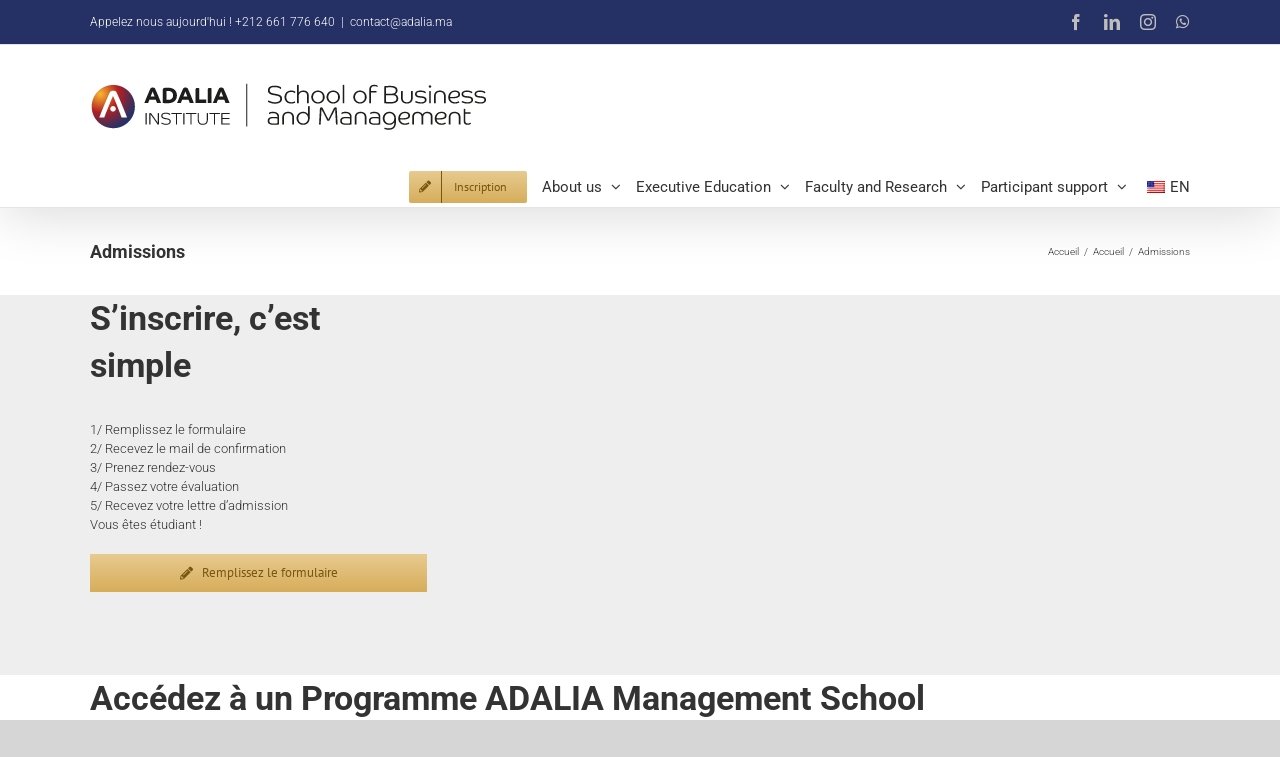

--- FILE ---
content_type: text/html; charset=UTF-8
request_url: https://www.adalia.ac.ma/fr/admissions/
body_size: 21465
content:
<!DOCTYPE html>
<html class="avada-html-layout-wide avada-html-header-position-top avada-is-100-percent-template" lang="fr-FR">
<head>
	<meta http-equiv="X-UA-Compatible" content="IE=edge" />
	<meta http-equiv="Content-Type" content="text/html; charset=utf-8"/>
	<meta name="viewport" content="width=device-width, initial-scale=1" />
	<link href="https://fonts.googleapis.com/css?family=Roboto+Condensed:100,100i,200,200i,300,300i,400,400i,500,500i,600,600i,700,700i,800,800i,900,900i" rel="stylesheet"><style id="awlb-live-editor">.fusion-builder-live .fusion-builder-live-toolbar .fusion-toolbar-nav > li.fusion-branding .fusion-builder-logo-wrapper .fusiona-avada-logo {background: url( http://www.adalia.ac.ma/wp-content/uploads/2020/08/adalia-icon-r-75.png ) no-repeat center !important;
				background-size: contain !important;
				width: 30px;
				height: 30px;}.fusion-builder-live .fusion-builder-live-toolbar .fusion-toolbar-nav > li.fusion-branding .fusion-builder-logo-wrapper .fusiona-avada-logo:before {
					display: none;
				}</style><meta name='robots' content='index, follow, max-image-preview:large, max-snippet:-1, max-video-preview:-1' />
	<style>img:is([sizes="auto" i], [sizes^="auto," i]) { contain-intrinsic-size: 3000px 1500px }</style>
	
	<!-- This site is optimized with the Yoast SEO plugin v26.8 - https://yoast.com/product/yoast-seo-wordpress/ -->
	<title>Admissions - ADALIA Institute</title>
	<meta name="description" content="Découvrez l&#039;ADALIA Institute, une école d&#039;enseignement supérieur située à Casablanca. Nous proposons des formations en Licence, Master et Doctorat dans des domaines variés. Notre objectif est de former des professionnels compétents et innovants, prêts à relever les défis du monde professionnel. Découvrez notre programme académique et nos options de financement. Inscrivez-vous dès maintenant pour donner un coup de pouce à votre carrière !" />
	<link rel="canonical" href="https://www.adalia.ac.ma/fr/admissions/" />
	<meta property="og:locale" content="fr_FR" />
	<meta property="og:type" content="article" />
	<meta property="og:title" content="Admissions - ADALIA Institute" />
	<meta property="og:description" content="Découvrez l&#039;ADALIA Institute, une école d&#039;enseignement supérieur située à Casablanca. Nous proposons des formations en Licence, Master et Doctorat dans des domaines variés. Notre objectif est de former des professionnels compétents et innovants, prêts à relever les défis du monde professionnel. Découvrez notre programme académique et nos options de financement. Inscrivez-vous dès maintenant pour donner un coup de pouce à votre carrière !" />
	<meta property="og:url" content="https://www.adalia.ac.ma/fr/admissions/" />
	<meta property="og:site_name" content="ADALIA Institute" />
	<meta property="article:publisher" content="https://www.facebook.com/adalia.business.school/" />
	<meta property="article:modified_time" content="2022-03-02T12:16:13+00:00" />
	<meta name="twitter:card" content="summary_large_image" />
	<meta name="twitter:label1" content="Durée de lecture estimée" />
	<meta name="twitter:data1" content="7 minutes" />
	<script type="application/ld+json" class="yoast-schema-graph">{"@context":"https://schema.org","@graph":[{"@type":"WebPage","@id":"https://www.adalia.ac.ma/fr/admissions/","url":"https://www.adalia.ac.ma/fr/admissions/","name":"Admissions - ADALIA Institute","isPartOf":{"@id":"https://www.adalia.ac.ma/#website"},"datePublished":"2017-11-15T01:20:26+00:00","dateModified":"2022-03-02T12:16:13+00:00","description":"Découvrez l'ADALIA Institute, une école d'enseignement supérieur située à Casablanca. Nous proposons des formations en Licence, Master et Doctorat dans des domaines variés. Notre objectif est de former des professionnels compétents et innovants, prêts à relever les défis du monde professionnel. Découvrez notre programme académique et nos options de financement. Inscrivez-vous dès maintenant pour donner un coup de pouce à votre carrière !","breadcrumb":{"@id":"https://www.adalia.ac.ma/fr/admissions/#breadcrumb"},"inLanguage":"fr-FR","potentialAction":[{"@type":"ReadAction","target":["https://www.adalia.ac.ma/fr/admissions/"]}]},{"@type":"BreadcrumbList","@id":"https://www.adalia.ac.ma/fr/admissions/#breadcrumb","itemListElement":[{"@type":"ListItem","position":1,"name":"Accueil","item":"https://www.adalia.ac.ma/"},{"@type":"ListItem","position":2,"name":"Accueil","item":"https://www.adalia.ac.ma/fr/"},{"@type":"ListItem","position":3,"name":"Admissions"}]},{"@type":"WebSite","@id":"https://www.adalia.ac.ma/#website","url":"https://www.adalia.ac.ma/","name":"ADALIA Institute | School of Business and Management","description":"Thinkers &amp; Doers","publisher":{"@id":"https://www.adalia.ac.ma/#organization"},"alternateName":"ADALIA Institute","potentialAction":[{"@type":"SearchAction","target":{"@type":"EntryPoint","urlTemplate":"https://www.adalia.ac.ma/?s={search_term_string}"},"query-input":{"@type":"PropertyValueSpecification","valueRequired":true,"valueName":"search_term_string"}}],"inLanguage":"fr-FR"},{"@type":"Organization","@id":"https://www.adalia.ac.ma/#organization","name":"ADALIA Institute | School of Business and Management","alternateName":"ADALIA Institute","url":"https://www.adalia.ac.ma/","logo":{"@type":"ImageObject","inLanguage":"fr-FR","@id":"https://www.adalia.ac.ma/#/schema/logo/image/","url":"https://www.adalia.ac.ma/wp-content/uploads/2020/08/adalia-icon-r-75.png","contentUrl":"https://www.adalia.ac.ma/wp-content/uploads/2020/08/adalia-icon-r-75.png","width":75,"height":75,"caption":"ADALIA Institute | School of Business and Management"},"image":{"@id":"https://www.adalia.ac.ma/#/schema/logo/image/"},"sameAs":["https://www.facebook.com/adalia.business.school/","https://www.linkedin.com/company/adalia-school-of-business/","https://www.instagram.com/adalia.institute/"]}]}</script>
	<!-- / Yoast SEO plugin. -->


<link rel='dns-prefetch' href='//www.googletagmanager.com' />
<link rel="alternate" type="application/rss+xml" title="ADALIA Institute &raquo; Flux" href="https://www.adalia.ac.ma/feed/" />
<link rel="alternate" type="application/rss+xml" title="ADALIA Institute &raquo; Flux des commentaires" href="https://www.adalia.ac.ma/comments/feed/" />
					<link rel="shortcut icon" href="https://www.adalia.ac.ma/wp-content/uploads/2020/03/adalia-favico32.gif" type="image/x-icon" />
		
					<!-- Apple Touch Icon -->
			<link rel="apple-touch-icon" sizes="180x180" href="https://www.adalia.ac.ma/wp-content/uploads/2019/12/Plan-de-travail-1iphone-ret.png">
		
					<!-- Android Icon -->
			<link rel="icon" sizes="192x192" href="https://www.adalia.ac.ma/wp-content/uploads/2019/12/Plan-de-travail-1iphone.png">
		
					<!-- MS Edge Icon -->
			<meta name="msapplication-TileImage" content="https://www.adalia.ac.ma/wp-content/uploads/2019/12/Plan-de-travail-1ipad.png">
				<script type="text/javascript">
/* <![CDATA[ */
window._wpemojiSettings = {"baseUrl":"https:\/\/s.w.org\/images\/core\/emoji\/16.0.1\/72x72\/","ext":".png","svgUrl":"https:\/\/s.w.org\/images\/core\/emoji\/16.0.1\/svg\/","svgExt":".svg","source":{"concatemoji":"https:\/\/www.adalia.ac.ma\/wp-includes\/js\/wp-emoji-release.min.js?ver=6.8.3"}};
/*! This file is auto-generated */
!function(s,n){var o,i,e;function c(e){try{var t={supportTests:e,timestamp:(new Date).valueOf()};sessionStorage.setItem(o,JSON.stringify(t))}catch(e){}}function p(e,t,n){e.clearRect(0,0,e.canvas.width,e.canvas.height),e.fillText(t,0,0);var t=new Uint32Array(e.getImageData(0,0,e.canvas.width,e.canvas.height).data),a=(e.clearRect(0,0,e.canvas.width,e.canvas.height),e.fillText(n,0,0),new Uint32Array(e.getImageData(0,0,e.canvas.width,e.canvas.height).data));return t.every(function(e,t){return e===a[t]})}function u(e,t){e.clearRect(0,0,e.canvas.width,e.canvas.height),e.fillText(t,0,0);for(var n=e.getImageData(16,16,1,1),a=0;a<n.data.length;a++)if(0!==n.data[a])return!1;return!0}function f(e,t,n,a){switch(t){case"flag":return n(e,"\ud83c\udff3\ufe0f\u200d\u26a7\ufe0f","\ud83c\udff3\ufe0f\u200b\u26a7\ufe0f")?!1:!n(e,"\ud83c\udde8\ud83c\uddf6","\ud83c\udde8\u200b\ud83c\uddf6")&&!n(e,"\ud83c\udff4\udb40\udc67\udb40\udc62\udb40\udc65\udb40\udc6e\udb40\udc67\udb40\udc7f","\ud83c\udff4\u200b\udb40\udc67\u200b\udb40\udc62\u200b\udb40\udc65\u200b\udb40\udc6e\u200b\udb40\udc67\u200b\udb40\udc7f");case"emoji":return!a(e,"\ud83e\udedf")}return!1}function g(e,t,n,a){var r="undefined"!=typeof WorkerGlobalScope&&self instanceof WorkerGlobalScope?new OffscreenCanvas(300,150):s.createElement("canvas"),o=r.getContext("2d",{willReadFrequently:!0}),i=(o.textBaseline="top",o.font="600 32px Arial",{});return e.forEach(function(e){i[e]=t(o,e,n,a)}),i}function t(e){var t=s.createElement("script");t.src=e,t.defer=!0,s.head.appendChild(t)}"undefined"!=typeof Promise&&(o="wpEmojiSettingsSupports",i=["flag","emoji"],n.supports={everything:!0,everythingExceptFlag:!0},e=new Promise(function(e){s.addEventListener("DOMContentLoaded",e,{once:!0})}),new Promise(function(t){var n=function(){try{var e=JSON.parse(sessionStorage.getItem(o));if("object"==typeof e&&"number"==typeof e.timestamp&&(new Date).valueOf()<e.timestamp+604800&&"object"==typeof e.supportTests)return e.supportTests}catch(e){}return null}();if(!n){if("undefined"!=typeof Worker&&"undefined"!=typeof OffscreenCanvas&&"undefined"!=typeof URL&&URL.createObjectURL&&"undefined"!=typeof Blob)try{var e="postMessage("+g.toString()+"("+[JSON.stringify(i),f.toString(),p.toString(),u.toString()].join(",")+"));",a=new Blob([e],{type:"text/javascript"}),r=new Worker(URL.createObjectURL(a),{name:"wpTestEmojiSupports"});return void(r.onmessage=function(e){c(n=e.data),r.terminate(),t(n)})}catch(e){}c(n=g(i,f,p,u))}t(n)}).then(function(e){for(var t in e)n.supports[t]=e[t],n.supports.everything=n.supports.everything&&n.supports[t],"flag"!==t&&(n.supports.everythingExceptFlag=n.supports.everythingExceptFlag&&n.supports[t]);n.supports.everythingExceptFlag=n.supports.everythingExceptFlag&&!n.supports.flag,n.DOMReady=!1,n.readyCallback=function(){n.DOMReady=!0}}).then(function(){return e}).then(function(){var e;n.supports.everything||(n.readyCallback(),(e=n.source||{}).concatemoji?t(e.concatemoji):e.wpemoji&&e.twemoji&&(t(e.twemoji),t(e.wpemoji)))}))}((window,document),window._wpemojiSettings);
/* ]]> */
</script>
<link rel='stylesheet' id='layerslider-css' href='https://www.adalia.ac.ma/wp-content/plugins/LayerSlider/assets/static/layerslider/css/layerslider.css?ver=7.11.1' type='text/css' media='all' />
<style id='wp-emoji-styles-inline-css' type='text/css'>

	img.wp-smiley, img.emoji {
		display: inline !important;
		border: none !important;
		box-shadow: none !important;
		height: 1em !important;
		width: 1em !important;
		margin: 0 0.07em !important;
		vertical-align: -0.1em !important;
		background: none !important;
		padding: 0 !important;
	}
</style>
<link rel='stylesheet' id='trp-language-switcher-style-css' href='https://www.adalia.ac.ma/wp-content/plugins/translatepress-multilingual/assets/css/trp-language-switcher.css?ver=3.0.7' type='text/css' media='all' />
<link rel='stylesheet' id='fusion-dynamic-css-css' href='https://www.adalia.ac.ma/wp-content/uploads/fusion-styles/0c62a05d1e39b0d21d95409afe5c7d9f.min.css?ver=3.12.1' type='text/css' media='all' />
<script type="text/javascript" src="https://www.adalia.ac.ma/wp-includes/js/jquery/jquery.min.js?ver=3.7.1" id="jquery-core-js"></script>
<script type="text/javascript" src="https://www.adalia.ac.ma/wp-includes/js/jquery/jquery-migrate.min.js?ver=3.4.1" id="jquery-migrate-js"></script>
<script type="text/javascript" id="layerslider-utils-js-extra">
/* <![CDATA[ */
var LS_Meta = {"v":"7.11.1","fixGSAP":"1"};
/* ]]> */
</script>
<script type="text/javascript" src="https://www.adalia.ac.ma/wp-content/plugins/LayerSlider/assets/static/layerslider/js/layerslider.utils.js?ver=7.11.1" id="layerslider-utils-js"></script>
<script type="text/javascript" src="https://www.adalia.ac.ma/wp-content/plugins/LayerSlider/assets/static/layerslider/js/layerslider.kreaturamedia.jquery.js?ver=7.11.1" id="layerslider-js"></script>
<script type="text/javascript" src="https://www.adalia.ac.ma/wp-content/plugins/LayerSlider/assets/static/layerslider/js/layerslider.transitions.js?ver=7.11.1" id="layerslider-transitions-js"></script>

<!-- Extrait de code de la balise Google (gtag.js) ajouté par Site Kit -->
<!-- Extrait Google Analytics ajouté par Site Kit -->
<script type="text/javascript" src="https://www.googletagmanager.com/gtag/js?id=G-SY7PVDXCXH" id="google_gtagjs-js" async></script>
<script type="text/javascript" id="google_gtagjs-js-after">
/* <![CDATA[ */
window.dataLayer = window.dataLayer || [];function gtag(){dataLayer.push(arguments);}
gtag("set","linker",{"domains":["www.adalia.ac.ma"]});
gtag("js", new Date());
gtag("set", "developer_id.dZTNiMT", true);
gtag("config", "G-SY7PVDXCXH");
/* ]]> */
</script>
<meta name="generator" content="Powered by LayerSlider 7.11.1 - Build Heros, Sliders, and Popups. Create Animations and Beautiful, Rich Web Content as Easy as Never Before on WordPress." />
<!-- LayerSlider updates and docs at: https://layerslider.com -->
<link rel="https://api.w.org/" href="https://www.adalia.ac.ma/wp-json/" /><link rel="alternate" title="JSON" type="application/json" href="https://www.adalia.ac.ma/wp-json/wp/v2/pages/136" /><link rel="EditURI" type="application/rsd+xml" title="RSD" href="https://www.adalia.ac.ma/xmlrpc.php?rsd" />
<meta name="generator" content="WordPress 6.8.3" />
<link rel='shortlink' href='https://www.adalia.ac.ma/?p=136' />
<link rel="alternate" title="oEmbed (JSON)" type="application/json+oembed" href="https://www.adalia.ac.ma/wp-json/oembed/1.0/embed?url=https%3A%2F%2Fwww.adalia.ac.ma%2Ffr%2Fadmissions%2F" />
<link rel="alternate" title="oEmbed (XML)" type="text/xml+oembed" href="https://www.adalia.ac.ma/wp-json/oembed/1.0/embed?url=https%3A%2F%2Fwww.adalia.ac.ma%2Ffr%2Fadmissions%2F&#038;format=xml" />
<meta name="generator" content="Site Kit by Google 1.170.0" /><link rel="alternate" hreflang="fr-FR" href="https://www.adalia.ac.ma/fr/admissions/"/>
<link rel="alternate" hreflang="en-US" href="https://www.adalia.ac.ma/en/admissions/"/>
<link rel="alternate" hreflang="fr" href="https://www.adalia.ac.ma/fr/admissions/"/>
<link rel="alternate" hreflang="en" href="https://www.adalia.ac.ma/en/admissions/"/>
<style type="text/css" id="css-fb-visibility">@media screen and (max-width: 640px){.fusion-no-small-visibility{display:none !important;}body .sm-text-align-center{text-align:center !important;}body .sm-text-align-left{text-align:left !important;}body .sm-text-align-right{text-align:right !important;}body .sm-flex-align-center{justify-content:center !important;}body .sm-flex-align-flex-start{justify-content:flex-start !important;}body .sm-flex-align-flex-end{justify-content:flex-end !important;}body .sm-mx-auto{margin-left:auto !important;margin-right:auto !important;}body .sm-ml-auto{margin-left:auto !important;}body .sm-mr-auto{margin-right:auto !important;}body .fusion-absolute-position-small{position:absolute;top:auto;width:100%;}.awb-sticky.awb-sticky-small{ position: sticky; top: var(--awb-sticky-offset,0); }}@media screen and (min-width: 641px) and (max-width: 1024px){.fusion-no-medium-visibility{display:none !important;}body .md-text-align-center{text-align:center !important;}body .md-text-align-left{text-align:left !important;}body .md-text-align-right{text-align:right !important;}body .md-flex-align-center{justify-content:center !important;}body .md-flex-align-flex-start{justify-content:flex-start !important;}body .md-flex-align-flex-end{justify-content:flex-end !important;}body .md-mx-auto{margin-left:auto !important;margin-right:auto !important;}body .md-ml-auto{margin-left:auto !important;}body .md-mr-auto{margin-right:auto !important;}body .fusion-absolute-position-medium{position:absolute;top:auto;width:100%;}.awb-sticky.awb-sticky-medium{ position: sticky; top: var(--awb-sticky-offset,0); }}@media screen and (min-width: 1025px){.fusion-no-large-visibility{display:none !important;}body .lg-text-align-center{text-align:center !important;}body .lg-text-align-left{text-align:left !important;}body .lg-text-align-right{text-align:right !important;}body .lg-flex-align-center{justify-content:center !important;}body .lg-flex-align-flex-start{justify-content:flex-start !important;}body .lg-flex-align-flex-end{justify-content:flex-end !important;}body .lg-mx-auto{margin-left:auto !important;margin-right:auto !important;}body .lg-ml-auto{margin-left:auto !important;}body .lg-mr-auto{margin-right:auto !important;}body .fusion-absolute-position-large{position:absolute;top:auto;width:100%;}.awb-sticky.awb-sticky-large{ position: sticky; top: var(--awb-sticky-offset,0); }}</style><style type="text/css" id="fusion-branding-style">#wpadminbar .avada-menu > .ab-item:before,#wpadminbar > #wp-toolbar #wp-admin-bar-fb-edit > .ab-item:before {background: url( http://www.adalia.ac.ma/wp-content/uploads/2020/08/adalia-icon-20.png ) no-repeat center !important;background-size: auto !important;content: "" !important;
						padding: 2px 0;
						width: 20px;
						height: 20px;
						background-size: contain !important;}</style><style type="text/css">.recentcomments a{display:inline !important;padding:0 !important;margin:0 !important;}</style>
<!-- Extrait Google Tag Manager ajouté par Site Kit -->
<script type="text/javascript">
/* <![CDATA[ */

			( function( w, d, s, l, i ) {
				w[l] = w[l] || [];
				w[l].push( {'gtm.start': new Date().getTime(), event: 'gtm.js'} );
				var f = d.getElementsByTagName( s )[0],
					j = d.createElement( s ), dl = l != 'dataLayer' ? '&l=' + l : '';
				j.async = true;
				j.src = 'https://www.googletagmanager.com/gtm.js?id=' + i + dl;
				f.parentNode.insertBefore( j, f );
			} )( window, document, 'script', 'dataLayer', 'GTM-K529JCM' );
			
/* ]]> */
</script>

<!-- End Google Tag Manager snippet added by Site Kit -->
<!-- Google Tag Manager -->
<script>(function(w,d,s,l,i){w[l]=w[l]||[];w[l].push({'gtm.start':
new Date().getTime(),event:'gtm.js'});var f=d.getElementsByTagName(s)[0],
j=d.createElement(s),dl=l!='dataLayer'?'&l='+l:'';j.async=true;j.src=
'https://www.googletagmanager.com/gtm.js?id='+i+dl;f.parentNode.insertBefore(j,f);
})(window,document,'script','dataLayer','GTM-K529JCM');</script>
<!-- End Google Tag Manager -->		<script type="text/javascript">
			var doc = document.documentElement;
			doc.setAttribute( 'data-useragent', navigator.userAgent );
		</script>
		
	<!-- Google Tag Manager -->
<script>(function(w,d,s,l,i){w[l]=w[l]||[];w[l].push({'gtm.start':
new Date().getTime(),event:'gtm.js'});var f=d.getElementsByTagName(s)[0],
j=d.createElement(s),dl=l!='dataLayer'?'&l='+l:'';j.async=true;j.src=
'https://www.googletagmanager.com/gtm.js?id='+i+dl;f.parentNode.insertBefore(j,f);
})(window,document,'script','dataLayer','GTM-K529JCM');</script>
<!-- End Google Tag Manager --></head>

<body class="wp-singular page-template page-template-100-width page-template-100-width-php page page-id-136 page-parent page-child parent-pageid-108 wp-custom-logo wp-theme-Avada translatepress-fr_FR fusion-image-hovers fusion-pagination-sizing fusion-button_type-flat fusion-button_span-no fusion-button_gradient-linear avada-image-rollover-circle-yes avada-image-rollover-yes avada-image-rollover-direction-left fusion-has-button-gradient fusion-body ltr fusion-sticky-header no-mobile-slidingbar no-mobile-totop avada-has-rev-slider-styles fusion-disable-outline fusion-sub-menu-fade mobile-logo-pos-left layout-wide-mode avada-has-boxed-modal-shadow-none layout-scroll-offset-full avada-has-zero-margin-offset-top fusion-top-header menu-text-align-center mobile-menu-design-modern fusion-show-pagination-text fusion-header-layout-v3 avada-responsive avada-footer-fx-bg-parallax avada-menu-highlight-style-bottombar fusion-search-form-clean fusion-main-menu-search-dropdown fusion-avatar-circle avada-sticky-shrinkage avada-dropdown-styles avada-blog-layout-large avada-blog-archive-layout-large avada-header-shadow-yes avada-menu-icon-position-left avada-has-megamenu-shadow avada-has-breadcrumb-mobile-hidden avada-has-titlebar-content_only avada-has-pagination-padding avada-flyout-menu-direction-fade avada-ec-views-v1" data-awb-post-id="136">
<!-- Google Tag Manager (noscript) -->
<noscript><iframe src="https://www.googletagmanager.com/ns.html?id=GTM-K529JCM"
height="0" width="0" style="display:none;visibility:hidden"></iframe></noscript>
<!-- End Google Tag Manager (noscript) -->
			<!-- Extrait Google Tag Manager (noscript) ajouté par Site Kit -->
		<noscript>
			<iframe src="https://www.googletagmanager.com/ns.html?id=GTM-K529JCM" height="0" width="0" style="display:none;visibility:hidden"></iframe>
		</noscript>
		<!-- Arrêter l&#039;extrait Google Tag Manager (noscript) ajouté par Site Kit -->
			<a class="skip-link screen-reader-text" href="#content">Passer au contenu</a>

	<div id="boxed-wrapper">
		
		<div id="wrapper" class="fusion-wrapper">
			<div id="home" style="position:relative;top:-1px;"></div>
							
					
			<header class="fusion-header-wrapper fusion-header-shadow">
				<div class="fusion-header-v3 fusion-logo-alignment fusion-logo-left fusion-sticky-menu-1 fusion-sticky-logo-1 fusion-mobile-logo-1  fusion-mobile-menu-design-modern">
					
<div class="fusion-secondary-header">
	<div class="fusion-row">
					<div class="fusion-alignleft">
				<div class="fusion-contact-info"><span class="fusion-contact-info-phone-number">Appelez nous aujourd'hui ! +212 661 776 640</span><span class="fusion-header-separator">|</span><span class="fusion-contact-info-email-address"><a href="mailto:c&#111;&#110;tac&#116;&#64;&#97;d&#97;&#108;ia.&#109;a">c&#111;&#110;tac&#116;&#64;&#97;d&#97;&#108;ia.&#109;a</a></span></div>			</div>
							<div class="fusion-alignright">
				<div class="fusion-social-links-header"><div class="fusion-social-networks"><div class="fusion-social-networks-wrapper"><a  class="fusion-social-network-icon fusion-tooltip fusion-facebook awb-icon-facebook" style data-placement="bottom" data-title="Facebook" data-toggle="tooltip" title="Facebook" href="https://www.facebook.com/adalia.institute" target="_blank" rel="noreferrer"><span class="screen-reader-text">Facebook</span></a><a  class="fusion-social-network-icon fusion-tooltip fusion-linkedin awb-icon-linkedin" style data-placement="bottom" data-title="LinkedIn" data-toggle="tooltip" title="LinkedIn" href="https://www.linkedin.com/company/adalia-school-of-business" target="_blank" rel="noopener noreferrer"><span class="screen-reader-text">LinkedIn</span></a><a  class="fusion-social-network-icon fusion-tooltip fusion-instagram awb-icon-instagram" style data-placement="bottom" data-title="Instagram" data-toggle="tooltip" title="Instagram" href="https://www.instagram.com/adalia.institute/" target="_blank" rel="noopener noreferrer"><span class="screen-reader-text">Instagram</span></a><a  class="fusion-social-network-icon fusion-tooltip fusion-whatsapp awb-icon-whatsapp" style data-placement="bottom" data-title="WhatsApp" data-toggle="tooltip" title="WhatsApp" href="https://wa.me/212661776640?text=demande%20d&#039;information%20sur%20ADALIA" target="_blank" rel="noopener noreferrer"><span class="screen-reader-text">WhatsApp</span></a></div></div></div>			</div>
			</div>
</div>
<div class="fusion-header-sticky-height"></div>
<div class="fusion-header">
	<div class="fusion-row">
					<div class="fusion-logo" data-margin-top="31px" data-margin-bottom="31px" data-margin-left="0px" data-margin-right="0px">
			<a class="fusion-logo-link"  href="https://www.adalia.ac.ma/" >

						<!-- standard logo -->
			<img src="https://www.adalia.ac.ma/wp-content/uploads/2022/02/ADALIA-logo-2022-L-x1.png" srcset="https://www.adalia.ac.ma/wp-content/uploads/2022/02/ADALIA-logo-2022-L-x1.png 1x, https://www.adalia.ac.ma/wp-content/uploads/2022/02/ADALIA-logo-2022-L-x2.png 2x" width="400" height="60" style="max-height:60px;height:auto;" alt="ADALIA Institute Logo" data-retina_logo_url="https://www.adalia.ac.ma/wp-content/uploads/2022/02/ADALIA-logo-2022-L-x2.png" class="fusion-standard-logo" />

											<!-- mobile logo -->
				<img src="https://www.adalia.ac.ma/wp-content/uploads/2022/02/ADALIA-logo-2022-L-x1.png" srcset="https://www.adalia.ac.ma/wp-content/uploads/2022/02/ADALIA-logo-2022-L-x1.png 1x, https://www.adalia.ac.ma/wp-content/uploads/2022/02/ADALIA-logo-2022-L-x2.png 2x" width="400" height="60" style="max-height:60px;height:auto;" alt="ADALIA Institute Logo" data-retina_logo_url="https://www.adalia.ac.ma/wp-content/uploads/2022/02/ADALIA-logo-2022-L-x2.png" class="fusion-mobile-logo" />
			
											<!-- sticky header logo -->
				<img src="https://www.adalia.ac.ma/wp-content/uploads/2022/02/ADALIA-logo-2022-L-x1.png" srcset="https://www.adalia.ac.ma/wp-content/uploads/2022/02/ADALIA-logo-2022-L-x1.png 1x, https://www.adalia.ac.ma/wp-content/uploads/2022/02/ADALIA-logo-2022-L-x2.png 2x" width="400" height="60" style="max-height:60px;height:auto;" alt="ADALIA Institute Logo" data-retina_logo_url="https://www.adalia.ac.ma/wp-content/uploads/2022/02/ADALIA-logo-2022-L-x2.png" class="fusion-sticky-logo" />
					</a>
		</div>		<nav class="fusion-main-menu" aria-label="Menu principal"><ul id="menu-menugeneral" class="fusion-menu"><li  id="menu-item-1131"  class="menu-item menu-item-type-post_type menu-item-object-page current-menu-ancestor current-menu-parent current_page_parent current_page_ancestor menu-item-has-children menu-item-1131 fusion-megamenu-menu  fusion-menu-item-button"  data-item-id="1131"><a  href="https://www.adalia.ac.ma/fr/admissions/pre-inscription/" class="fusion-bottombar-highlight"><span class="menu-text fusion-button button-default button-small"><span class="button-icon-divider-left"><i class="glyphicon fa-pencil-alt fas" aria-hidden="true"></i></span><span class="fusion-button-text-left">Inscription</span></span></a><div class="fusion-megamenu-wrapper fusion-columns-2 columns-per-row-2 columns-2 col-span-12 fusion-megamenu-fullwidth"><div class="row"><div class="fusion-megamenu-holder" style="width:1000px;" data-width="1000px"><ul class="fusion-megamenu"><li  id="menu-item-157"  class="menu-item menu-item-type-post_type menu-item-object-page current-menu-item page_item page-item-136 current_page_item menu-item-has-children menu-item-157 fusion-megamenu-submenu menu-item-has-link fusion-megamenu-columns-2 col-lg-6 col-md-6 col-sm-6" ><div class='fusion-megamenu-title'><a class="awb-justify-title" href="https://www.adalia.ac.ma/fr/admissions/">Demandez votre Admission !</a></div><ul class="sub-menu"><li  id="menu-item-154"  class="menu-item menu-item-type-post_type menu-item-object-page menu-item-154" ><a  href="https://www.adalia.ac.ma/fr/admissions/fees/" class="fusion-bottombar-highlight"><span><span class="fusion-megamenu-bullet"></span>Frais et Financement</span></a></li><li  id="menu-item-155"  class="menu-item menu-item-type-post_type menu-item-object-page menu-item-155" ><a  href="https://www.adalia.ac.ma/fr/admissions/inter/" class="fusion-bottombar-highlight"><span><span class="fusion-megamenu-bullet"></span>Etudiants Internationaux</span></a></li><li  id="menu-item-156"  class="menu-item menu-item-type-post_type menu-item-object-page menu-item-156" ><a  href="https://www.adalia.ac.ma/fr/admissions/parallel/" class="fusion-bottombar-highlight"><span><span class="fusion-megamenu-bullet"></span>Admissions Parallèles</span></a></li><li  id="menu-item-160"  class="menu-item menu-item-type-post_type menu-item-object-page menu-item-160" ><a  href="https://www.adalia.ac.ma/fr/admissions/visit/" class="fusion-bottombar-highlight"><span><span class="fusion-megamenu-bullet"></span>Visitez ADALIA</span></a></li><li  id="menu-item-1887"  class="menu-item menu-item-type-post_type menu-item-object-page menu-item-1887" ><a  href="https://www.adalia.ac.ma/fr/admissions/pre-inscription/" class="fusion-bottombar-highlight"><span><span class="fusion-megamenu-icon"><i class="glyphicon fa-pen fas" aria-hidden="true"></i></span>Inscrivez-vous</span></a></li></ul></li><li  id="menu-item-153"  class="menu-item menu-item-type-post_type menu-item-object-page menu-item-153 fusion-megamenu-submenu menu-item-has-link fusion-megamenu-columns-2 col-lg-6 col-md-6 col-sm-6"  style="background-image: url(https://www.adalia.ac.ma/wp-content/uploads/2023/12/Ramadan.jpg);"><div class='fusion-megamenu-title'><a class="awb-justify-title" href="https://www.adalia.ac.ma/fr/admissions/about/">Rapide et Gratuit</a></div></li></ul></div><div style="clear:both;"></div></div></div></li><li  id="menu-item-283"  class="menu-item menu-item-type-post_type menu-item-object-page menu-item-has-children menu-item-283 fusion-megamenu-menu "  data-item-id="283"><a  href="https://www.adalia.ac.ma/fr/about/" class="fusion-bottombar-highlight"><span class="menu-text">About us</span> <span class="fusion-caret"><i class="fusion-dropdown-indicator" aria-hidden="true"></i></span></a><div class="fusion-megamenu-wrapper fusion-columns-3 columns-per-row-3 columns-6 col-span-12 fusion-megamenu-fullwidth"><div class="row"><div class="fusion-megamenu-holder" style="width:1000px;" data-width="1000px"><ul class="fusion-megamenu fusion-megamenu-border"><li  id="menu-item-288"  class="menu-item menu-item-type-post_type menu-item-object-page menu-item-288 fusion-megamenu-submenu menu-item-has-link fusion-megamenu-columns-3 col-lg-4 col-md-4 col-sm-4" ><div class='fusion-megamenu-title'><a class="awb-justify-title" href="https://www.adalia.ac.ma/fr/about/why/">Qui sommes nous ?</a></div></li><li  id="menu-item-285"  class="menu-item menu-item-type-post_type menu-item-object-page menu-item-285 fusion-megamenu-submenu menu-item-has-link fusion-megamenu-columns-3 col-lg-4 col-md-4 col-sm-4" ><div class='fusion-megamenu-title'><a class="awb-justify-title" href="https://www.adalia.ac.ma/fr/about/governance/">Gouvernance et Organisation</a></div></li><li  id="menu-item-284"  class="menu-item menu-item-type-post_type menu-item-object-page menu-item-284 fusion-megamenu-submenu menu-item-has-link fusion-megamenu-columns-3 col-lg-4 col-md-4 col-sm-4" ><div class='fusion-megamenu-title'><a class="awb-justify-title" href="https://www.adalia.ac.ma/fr/about/sustainable/"><span class="fusion-megamenu-icon"><i class="glyphicon fa-star fas" aria-hidden="true"></i></span>L’Ecole de l’Innovation et de l’Entrepreneuriat</a></div></li></ul><ul class="fusion-megamenu fusion-megamenu-row-2 fusion-megamenu-row-columns-3"><li  id="menu-item-286"  class="menu-item menu-item-type-post_type menu-item-object-page menu-item-286 fusion-megamenu-submenu menu-item-has-link fusion-megamenu-columns-3 col-lg-4 col-md-4 col-sm-4" ><div class='fusion-megamenu-title'><a class="awb-justify-title" href="https://www.adalia.ac.ma/fr/about/innovation/">Au Top des Classements</a></div></li><li  id="menu-item-287"  class="menu-item menu-item-type-post_type menu-item-object-page menu-item-287 fusion-megamenu-submenu menu-item-has-link fusion-megamenu-columns-3 col-lg-4 col-md-4 col-sm-4" ><div class='fusion-megamenu-title'><a class="awb-justify-title" href="https://www.adalia.ac.ma/fr/about/pedagogy/">Devenez un Smart Learner</a></div></li><li  id="menu-item-1244"  class="menu-item menu-item-type-post_type menu-item-object-page menu-item-1244 fusion-megamenu-submenu menu-item-has-link fusion-megamenu-columns-3 col-lg-4 col-md-4 col-sm-4" ><div class='fusion-megamenu-title'><a class="awb-justify-title" href="https://www.adalia.ac.ma/fr/about/covid/">Ensemble face au Covid-19</a></div></li></ul></div><div style="clear:both;"></div></div></div></li><li  id="menu-item-236"  class="menu-item menu-item-type-post_type menu-item-object-page menu-item-has-children menu-item-236 fusion-megamenu-menu "  data-item-id="236"><a  href="https://www.adalia.ac.ma/fr/exed/" class="fusion-bottombar-highlight"><span class="menu-text">Executive Education</span> <span class="fusion-caret"><i class="fusion-dropdown-indicator" aria-hidden="true"></i></span></a><div class="fusion-megamenu-wrapper fusion-columns-3 columns-per-row-3 columns-4 col-span-12 fusion-megamenu-fullwidth"><div class="row"><div class="fusion-megamenu-holder" style="width:1000px;" data-width="1000px"><ul class="fusion-megamenu fusion-megamenu-border"><li  id="menu-item-2029"  class="menu-item menu-item-type-post_type menu-item-object-page menu-item-2029 fusion-megamenu-submenu menu-item-has-link fusion-megamenu-columns-3 col-lg-4 col-md-4 col-sm-4" ><div class='fusion-megamenu-title'><a class="awb-justify-title" href="https://www.adalia.ac.ma/fr/programmes/licence/executive-licence-en-administration-des-affaires-et-innovation-numerique/">Executive Licence en Management et Digital</a></div></li><li  id="menu-item-2024"  class="menu-item menu-item-type-post_type menu-item-object-page menu-item-2024 fusion-megamenu-submenu menu-item-has-link fusion-megamenu-columns-3 col-lg-4 col-md-4 col-sm-4" ><div class='fusion-megamenu-title'><a class="awb-justify-title" href="https://www.adalia.ac.ma/fr/programmes/master/executive-master-en-management-et-strategie-entrepreneuriale/">Executive Master en Management Digital et Innovation</a></div></li><li  id="menu-item-1788"  class="menu-item menu-item-type-post_type menu-item-object-page menu-item-1788 fusion-megamenu-submenu menu-item-has-link fusion-megamenu-columns-3 col-lg-4 col-md-4 col-sm-4" ><div class='fusion-megamenu-title'><a class="awb-justify-title" href="https://www.adalia.ac.ma/fr/faculty/executive-dba/">Executive DBA</a></div></li></ul><ul class="fusion-megamenu fusion-megamenu-row-2 fusion-megamenu-row-columns-1"><li  id="menu-item-263"  class="menu-item menu-item-type-post_type menu-item-object-page menu-item-has-children menu-item-263 fusion-megamenu-submenu menu-item-has-link fusion-megamenu-columns-1 col-lg-12 col-md-12 col-sm-12" ><div class='fusion-megamenu-title'><a class="awb-justify-title" href="https://www.adalia.ac.ma/fr/exed/label/">Autres programmes</a></div><ul class="sub-menu"><li  id="menu-item-891"  class="menu-item menu-item-type-post_type menu-item-object-page menu-item-891" ><a  href="https://www.adalia.ac.ma/fr/exed/individuals/advanced-entrepreneurship-programme-1-an-1-year/" class="fusion-bottombar-highlight"><span><span class="fusion-megamenu-bullet"></span>Advanced Entrepreneurship Program</span></a></li><li  id="menu-item-475"  class="menu-item menu-item-type-post_type menu-item-object-page menu-item-475" ><a  href="https://www.adalia.ac.ma/fr/exed/label/" class="fusion-bottombar-highlight"><span><span class="fusion-megamenu-bullet"></span>Labellisation Projet Innovant</span></a></li><li  id="menu-item-243"  class="menu-item menu-item-type-post_type menu-item-object-page menu-item-243" ><a  href="https://www.adalia.ac.ma/fr/exed/individuals/certificates/" class="fusion-bottombar-highlight"><span><span class="fusion-megamenu-bullet"></span>Certificats et modules courts</span></a></li><li  id="menu-item-1423"  class="menu-item menu-item-type-custom menu-item-object-custom menu-item-1423" ><a  href="http://www.adalia.ac.ma/fr/exed/" class="fusion-bottombar-highlight"><span><span class="fusion-megamenu-bullet"></span>Catalogue</span></a></li></ul></li></ul></div><div style="clear:both;"></div></div></div></li><li  id="menu-item-259"  class="menu-item menu-item-type-post_type menu-item-object-page menu-item-has-children menu-item-259 fusion-dropdown-menu"  data-item-id="259"><a  href="https://www.adalia.ac.ma/fr/faculty/" class="fusion-bottombar-highlight"><span class="menu-text">Faculty and Research</span> <span class="fusion-caret"><i class="fusion-dropdown-indicator" aria-hidden="true"></i></span></a><ul class="sub-menu"><li  id="menu-item-885"  class="menu-item menu-item-type-post_type menu-item-object-page menu-item-has-children menu-item-885 fusion-dropdown-submenu" ><a  href="https://www.adalia.ac.ma/fr/faculty/" class="fusion-bottombar-highlight"><span>Faculté</span></a><ul class="sub-menu"><li  id="menu-item-260"  class="menu-item menu-item-type-post_type menu-item-object-page menu-item-260" ><a  href="https://www.adalia.ac.ma/fr/faculty/training/" class="fusion-bottombar-highlight"><span>Devenir enseignant</span></a></li></ul></li><li  id="menu-item-261"  class="menu-item menu-item-type-post_type menu-item-object-page menu-item-has-children menu-item-261 fusion-dropdown-submenu" ><a  href="https://www.adalia.ac.ma/fr/faculty/events/" class="fusion-bottombar-highlight"><span>Conférences et Publications</span></a><ul class="sub-menu"><li  id="menu-item-474"  class="menu-item menu-item-type-post_type menu-item-object-page menu-item-474" ><a  href="https://www.adalia.ac.ma/fr/faculty/events/innodays/" class="fusion-bottombar-highlight"><span>INNODAYS</span></a></li><li  id="menu-item-918"  class="menu-item menu-item-type-post_type menu-item-object-page menu-item-918" ><a  href="https://www.adalia.ac.ma/fr/faculty/lab/ose-en-afrique-2/" class="fusion-bottombar-highlight"><span>Observatoire des Soutiens à l&rsquo;Entrepreneuriat</span></a></li></ul></li><li  id="menu-item-262"  class="menu-item menu-item-type-post_type menu-item-object-page menu-item-has-children menu-item-262 fusion-dropdown-submenu" ><a  href="https://www.adalia.ac.ma/fr/faculty/lab/" class="fusion-bottombar-highlight"><span>Recherche Scientifique</span></a><ul class="sub-menu"><li  id="menu-item-883"  class="menu-item menu-item-type-post_type menu-item-object-page menu-item-883" ><a  href="https://www.adalia.ac.ma/fr/faculty/lab/cxlab/" class="fusion-bottombar-highlight"><span>Etude des Comportements Utilisateur</span></a></li><li  id="menu-item-884"  class="menu-item menu-item-type-post_type menu-item-object-page menu-item-884" ><a  href="https://www.adalia.ac.ma/fr/faculty/lab/learninglab/" class="fusion-bottombar-highlight"><span>LearningLab Network</span></a></li><li  id="menu-item-889"  class="menu-item menu-item-type-post_type menu-item-object-page menu-item-889" ><a  href="https://www.adalia.ac.ma/fr/faculty/lab/ose-en-afrique-2/" class="fusion-bottombar-highlight"><span>Observatoire des Soutiens à l&rsquo;Entrepreneuriat</span></a></li></ul></li></ul></li><li  id="menu-item-211"  class="menu-item menu-item-type-post_type menu-item-object-page menu-item-has-children menu-item-211 fusion-dropdown-menu"  data-item-id="211"><a  href="https://www.adalia.ac.ma/fr/life/" class="fusion-bottombar-highlight"><span class="menu-text">Participant support</span> <span class="fusion-caret"><i class="fusion-dropdown-indicator" aria-hidden="true"></i></span></a><ul class="sub-menu"><li  id="menu-item-1191"  class="menu-item menu-item-type-post_type menu-item-object-page menu-item-1191 fusion-dropdown-submenu" ><a  href="https://www.adalia.ac.ma/fr/life/hybrid-learning/" class="fusion-bottombar-highlight"><span>Hybrid Learning</span></a></li><li  id="menu-item-882"  class="menu-item menu-item-type-post_type menu-item-object-page menu-item-882 fusion-dropdown-submenu" ><a  href="https://www.adalia.ac.ma/fr/faculty/events/innovation-deck/" class="fusion-bottombar-highlight"><span>Innovation Deck©</span></a></li></ul></li><li  id="menu-item-2694"  class="trp-language-switcher-container menu-item menu-item-type-post_type menu-item-object-language_switcher menu-item-2694"  data-item-id="2694"><a  href="https://www.adalia.ac.ma/en/admissions/" class="fusion-bottombar-highlight"><span class="menu-text"><span data-no-translation><img class="trp-flag-image" src="https://www.adalia.ac.ma/wp-content/plugins/translatepress-multilingual/assets/images/flags/en_US.png" width="18" height="12" alt="en_US" title="English"><span class="trp-ls-language-name">EN</span></span></span></a></li></ul></nav><nav class="fusion-main-menu fusion-sticky-menu" aria-label="Menu principal Sticky"><ul id="menu-menugeneral-1" class="fusion-menu"><li   class="menu-item menu-item-type-post_type menu-item-object-page current-menu-ancestor current-menu-parent current_page_parent current_page_ancestor menu-item-has-children menu-item-1131 fusion-megamenu-menu  fusion-menu-item-button"  data-item-id="1131"><a  href="https://www.adalia.ac.ma/fr/admissions/pre-inscription/" class="fusion-bottombar-highlight"><span class="menu-text fusion-button button-default button-small"><span class="button-icon-divider-left"><i class="glyphicon fa-pencil-alt fas" aria-hidden="true"></i></span><span class="fusion-button-text-left">Inscription</span></span></a><div class="fusion-megamenu-wrapper fusion-columns-2 columns-per-row-2 columns-2 col-span-12 fusion-megamenu-fullwidth"><div class="row"><div class="fusion-megamenu-holder" style="width:1000px;" data-width="1000px"><ul class="fusion-megamenu"><li   class="menu-item menu-item-type-post_type menu-item-object-page current-menu-item page_item page-item-136 current_page_item menu-item-has-children menu-item-157 fusion-megamenu-submenu menu-item-has-link fusion-megamenu-columns-2 col-lg-6 col-md-6 col-sm-6" ><div class='fusion-megamenu-title'><a class="awb-justify-title" href="https://www.adalia.ac.ma/fr/admissions/">Demandez votre Admission !</a></div><ul class="sub-menu"><li   class="menu-item menu-item-type-post_type menu-item-object-page menu-item-154" ><a  href="https://www.adalia.ac.ma/fr/admissions/fees/" class="fusion-bottombar-highlight"><span><span class="fusion-megamenu-bullet"></span>Frais et Financement</span></a></li><li   class="menu-item menu-item-type-post_type menu-item-object-page menu-item-155" ><a  href="https://www.adalia.ac.ma/fr/admissions/inter/" class="fusion-bottombar-highlight"><span><span class="fusion-megamenu-bullet"></span>Etudiants Internationaux</span></a></li><li   class="menu-item menu-item-type-post_type menu-item-object-page menu-item-156" ><a  href="https://www.adalia.ac.ma/fr/admissions/parallel/" class="fusion-bottombar-highlight"><span><span class="fusion-megamenu-bullet"></span>Admissions Parallèles</span></a></li><li   class="menu-item menu-item-type-post_type menu-item-object-page menu-item-160" ><a  href="https://www.adalia.ac.ma/fr/admissions/visit/" class="fusion-bottombar-highlight"><span><span class="fusion-megamenu-bullet"></span>Visitez ADALIA</span></a></li><li   class="menu-item menu-item-type-post_type menu-item-object-page menu-item-1887" ><a  href="https://www.adalia.ac.ma/fr/admissions/pre-inscription/" class="fusion-bottombar-highlight"><span><span class="fusion-megamenu-icon"><i class="glyphicon fa-pen fas" aria-hidden="true"></i></span>Inscrivez-vous</span></a></li></ul></li><li   class="menu-item menu-item-type-post_type menu-item-object-page menu-item-153 fusion-megamenu-submenu menu-item-has-link fusion-megamenu-columns-2 col-lg-6 col-md-6 col-sm-6"  style="background-image: url(https://www.adalia.ac.ma/wp-content/uploads/2023/12/Ramadan.jpg);"><div class='fusion-megamenu-title'><a class="awb-justify-title" href="https://www.adalia.ac.ma/fr/admissions/about/">Rapide et Gratuit</a></div></li></ul></div><div style="clear:both;"></div></div></div></li><li   class="menu-item menu-item-type-post_type menu-item-object-page menu-item-has-children menu-item-283 fusion-megamenu-menu "  data-item-id="283"><a  href="https://www.adalia.ac.ma/fr/about/" class="fusion-bottombar-highlight"><span class="menu-text">About us</span> <span class="fusion-caret"><i class="fusion-dropdown-indicator" aria-hidden="true"></i></span></a><div class="fusion-megamenu-wrapper fusion-columns-3 columns-per-row-3 columns-6 col-span-12 fusion-megamenu-fullwidth"><div class="row"><div class="fusion-megamenu-holder" style="width:1000px;" data-width="1000px"><ul class="fusion-megamenu fusion-megamenu-border"><li   class="menu-item menu-item-type-post_type menu-item-object-page menu-item-288 fusion-megamenu-submenu menu-item-has-link fusion-megamenu-columns-3 col-lg-4 col-md-4 col-sm-4" ><div class='fusion-megamenu-title'><a class="awb-justify-title" href="https://www.adalia.ac.ma/fr/about/why/">Qui sommes nous ?</a></div></li><li   class="menu-item menu-item-type-post_type menu-item-object-page menu-item-285 fusion-megamenu-submenu menu-item-has-link fusion-megamenu-columns-3 col-lg-4 col-md-4 col-sm-4" ><div class='fusion-megamenu-title'><a class="awb-justify-title" href="https://www.adalia.ac.ma/fr/about/governance/">Gouvernance et Organisation</a></div></li><li   class="menu-item menu-item-type-post_type menu-item-object-page menu-item-284 fusion-megamenu-submenu menu-item-has-link fusion-megamenu-columns-3 col-lg-4 col-md-4 col-sm-4" ><div class='fusion-megamenu-title'><a class="awb-justify-title" href="https://www.adalia.ac.ma/fr/about/sustainable/"><span class="fusion-megamenu-icon"><i class="glyphicon fa-star fas" aria-hidden="true"></i></span>L’Ecole de l’Innovation et de l’Entrepreneuriat</a></div></li></ul><ul class="fusion-megamenu fusion-megamenu-row-2 fusion-megamenu-row-columns-3"><li   class="menu-item menu-item-type-post_type menu-item-object-page menu-item-286 fusion-megamenu-submenu menu-item-has-link fusion-megamenu-columns-3 col-lg-4 col-md-4 col-sm-4" ><div class='fusion-megamenu-title'><a class="awb-justify-title" href="https://www.adalia.ac.ma/fr/about/innovation/">Au Top des Classements</a></div></li><li   class="menu-item menu-item-type-post_type menu-item-object-page menu-item-287 fusion-megamenu-submenu menu-item-has-link fusion-megamenu-columns-3 col-lg-4 col-md-4 col-sm-4" ><div class='fusion-megamenu-title'><a class="awb-justify-title" href="https://www.adalia.ac.ma/fr/about/pedagogy/">Devenez un Smart Learner</a></div></li><li   class="menu-item menu-item-type-post_type menu-item-object-page menu-item-1244 fusion-megamenu-submenu menu-item-has-link fusion-megamenu-columns-3 col-lg-4 col-md-4 col-sm-4" ><div class='fusion-megamenu-title'><a class="awb-justify-title" href="https://www.adalia.ac.ma/fr/about/covid/">Ensemble face au Covid-19</a></div></li></ul></div><div style="clear:both;"></div></div></div></li><li   class="menu-item menu-item-type-post_type menu-item-object-page menu-item-has-children menu-item-236 fusion-megamenu-menu "  data-item-id="236"><a  href="https://www.adalia.ac.ma/fr/exed/" class="fusion-bottombar-highlight"><span class="menu-text">Executive Education</span> <span class="fusion-caret"><i class="fusion-dropdown-indicator" aria-hidden="true"></i></span></a><div class="fusion-megamenu-wrapper fusion-columns-3 columns-per-row-3 columns-4 col-span-12 fusion-megamenu-fullwidth"><div class="row"><div class="fusion-megamenu-holder" style="width:1000px;" data-width="1000px"><ul class="fusion-megamenu fusion-megamenu-border"><li   class="menu-item menu-item-type-post_type menu-item-object-page menu-item-2029 fusion-megamenu-submenu menu-item-has-link fusion-megamenu-columns-3 col-lg-4 col-md-4 col-sm-4" ><div class='fusion-megamenu-title'><a class="awb-justify-title" href="https://www.adalia.ac.ma/fr/programmes/licence/executive-licence-en-administration-des-affaires-et-innovation-numerique/">Executive Licence en Management et Digital</a></div></li><li   class="menu-item menu-item-type-post_type menu-item-object-page menu-item-2024 fusion-megamenu-submenu menu-item-has-link fusion-megamenu-columns-3 col-lg-4 col-md-4 col-sm-4" ><div class='fusion-megamenu-title'><a class="awb-justify-title" href="https://www.adalia.ac.ma/fr/programmes/master/executive-master-en-management-et-strategie-entrepreneuriale/">Executive Master en Management Digital et Innovation</a></div></li><li   class="menu-item menu-item-type-post_type menu-item-object-page menu-item-1788 fusion-megamenu-submenu menu-item-has-link fusion-megamenu-columns-3 col-lg-4 col-md-4 col-sm-4" ><div class='fusion-megamenu-title'><a class="awb-justify-title" href="https://www.adalia.ac.ma/fr/faculty/executive-dba/">Executive DBA</a></div></li></ul><ul class="fusion-megamenu fusion-megamenu-row-2 fusion-megamenu-row-columns-1"><li   class="menu-item menu-item-type-post_type menu-item-object-page menu-item-has-children menu-item-263 fusion-megamenu-submenu menu-item-has-link fusion-megamenu-columns-1 col-lg-12 col-md-12 col-sm-12" ><div class='fusion-megamenu-title'><a class="awb-justify-title" href="https://www.adalia.ac.ma/fr/exed/label/">Autres programmes</a></div><ul class="sub-menu"><li   class="menu-item menu-item-type-post_type menu-item-object-page menu-item-891" ><a  href="https://www.adalia.ac.ma/fr/exed/individuals/advanced-entrepreneurship-programme-1-an-1-year/" class="fusion-bottombar-highlight"><span><span class="fusion-megamenu-bullet"></span>Advanced Entrepreneurship Program</span></a></li><li   class="menu-item menu-item-type-post_type menu-item-object-page menu-item-475" ><a  href="https://www.adalia.ac.ma/fr/exed/label/" class="fusion-bottombar-highlight"><span><span class="fusion-megamenu-bullet"></span>Labellisation Projet Innovant</span></a></li><li   class="menu-item menu-item-type-post_type menu-item-object-page menu-item-243" ><a  href="https://www.adalia.ac.ma/fr/exed/individuals/certificates/" class="fusion-bottombar-highlight"><span><span class="fusion-megamenu-bullet"></span>Certificats et modules courts</span></a></li><li   class="menu-item menu-item-type-custom menu-item-object-custom menu-item-1423" ><a  href="http://www.adalia.ac.ma/fr/exed/" class="fusion-bottombar-highlight"><span><span class="fusion-megamenu-bullet"></span>Catalogue</span></a></li></ul></li></ul></div><div style="clear:both;"></div></div></div></li><li   class="menu-item menu-item-type-post_type menu-item-object-page menu-item-has-children menu-item-259 fusion-dropdown-menu"  data-item-id="259"><a  href="https://www.adalia.ac.ma/fr/faculty/" class="fusion-bottombar-highlight"><span class="menu-text">Faculty and Research</span> <span class="fusion-caret"><i class="fusion-dropdown-indicator" aria-hidden="true"></i></span></a><ul class="sub-menu"><li   class="menu-item menu-item-type-post_type menu-item-object-page menu-item-has-children menu-item-885 fusion-dropdown-submenu" ><a  href="https://www.adalia.ac.ma/fr/faculty/" class="fusion-bottombar-highlight"><span>Faculté</span></a><ul class="sub-menu"><li   class="menu-item menu-item-type-post_type menu-item-object-page menu-item-260" ><a  href="https://www.adalia.ac.ma/fr/faculty/training/" class="fusion-bottombar-highlight"><span>Devenir enseignant</span></a></li></ul></li><li   class="menu-item menu-item-type-post_type menu-item-object-page menu-item-has-children menu-item-261 fusion-dropdown-submenu" ><a  href="https://www.adalia.ac.ma/fr/faculty/events/" class="fusion-bottombar-highlight"><span>Conférences et Publications</span></a><ul class="sub-menu"><li   class="menu-item menu-item-type-post_type menu-item-object-page menu-item-474" ><a  href="https://www.adalia.ac.ma/fr/faculty/events/innodays/" class="fusion-bottombar-highlight"><span>INNODAYS</span></a></li><li   class="menu-item menu-item-type-post_type menu-item-object-page menu-item-918" ><a  href="https://www.adalia.ac.ma/fr/faculty/lab/ose-en-afrique-2/" class="fusion-bottombar-highlight"><span>Observatoire des Soutiens à l&rsquo;Entrepreneuriat</span></a></li></ul></li><li   class="menu-item menu-item-type-post_type menu-item-object-page menu-item-has-children menu-item-262 fusion-dropdown-submenu" ><a  href="https://www.adalia.ac.ma/fr/faculty/lab/" class="fusion-bottombar-highlight"><span>Recherche Scientifique</span></a><ul class="sub-menu"><li   class="menu-item menu-item-type-post_type menu-item-object-page menu-item-883" ><a  href="https://www.adalia.ac.ma/fr/faculty/lab/cxlab/" class="fusion-bottombar-highlight"><span>Etude des Comportements Utilisateur</span></a></li><li   class="menu-item menu-item-type-post_type menu-item-object-page menu-item-884" ><a  href="https://www.adalia.ac.ma/fr/faculty/lab/learninglab/" class="fusion-bottombar-highlight"><span>LearningLab Network</span></a></li><li   class="menu-item menu-item-type-post_type menu-item-object-page menu-item-889" ><a  href="https://www.adalia.ac.ma/fr/faculty/lab/ose-en-afrique-2/" class="fusion-bottombar-highlight"><span>Observatoire des Soutiens à l&rsquo;Entrepreneuriat</span></a></li></ul></li></ul></li><li   class="menu-item menu-item-type-post_type menu-item-object-page menu-item-has-children menu-item-211 fusion-dropdown-menu"  data-item-id="211"><a  href="https://www.adalia.ac.ma/fr/life/" class="fusion-bottombar-highlight"><span class="menu-text">Participant support</span> <span class="fusion-caret"><i class="fusion-dropdown-indicator" aria-hidden="true"></i></span></a><ul class="sub-menu"><li   class="menu-item menu-item-type-post_type menu-item-object-page menu-item-1191 fusion-dropdown-submenu" ><a  href="https://www.adalia.ac.ma/fr/life/hybrid-learning/" class="fusion-bottombar-highlight"><span>Hybrid Learning</span></a></li><li   class="menu-item menu-item-type-post_type menu-item-object-page menu-item-882 fusion-dropdown-submenu" ><a  href="https://www.adalia.ac.ma/fr/faculty/events/innovation-deck/" class="fusion-bottombar-highlight"><span>Innovation Deck©</span></a></li></ul></li><li   class="trp-language-switcher-container menu-item menu-item-type-post_type menu-item-object-language_switcher menu-item-2694"  data-item-id="2694"><a  href="https://www.adalia.ac.ma/en/admissions/" class="fusion-bottombar-highlight"><span class="menu-text"><span data-no-translation><img class="trp-flag-image" src="https://www.adalia.ac.ma/wp-content/plugins/translatepress-multilingual/assets/images/flags/en_US.png" width="18" height="12" alt="en_US" title="English"><span class="trp-ls-language-name">EN</span></span></span></a></li></ul></nav><div class="fusion-mobile-navigation"><ul id="menu-mobile-menu-fr" class="fusion-mobile-menu"><li  id="menu-item-675"  class="menu-item menu-item-type-post_type menu-item-object-page menu-item-675"  data-item-id="675"><a  href="https://www.adalia.ac.ma/fr/admissions/pre-inscription/" class="fusion-bottombar-highlight fusion-has-highlight-label"><span class="menu-text">Inscription<span class="fusion-menu-highlight-label" style="background-color:#ff9800;color:#000000;">2022-2023</span></span></a></li><li  id="menu-item-1791"  class="menu-item menu-item-type-post_type menu-item-object-page menu-item-1791"  data-item-id="1791"><a  href="https://www.adalia.ac.ma/fr/programmes/licence/aain/" class="fusion-bottombar-highlight"><span class="menu-text">Licence en Management</span></a></li><li  id="menu-item-1790"  class="menu-item menu-item-type-post_type menu-item-object-page menu-item-1790"  data-item-id="1790"><a  href="https://www.adalia.ac.ma/fr/programmes/master/msm/" class="fusion-bottombar-highlight"><span class="menu-text">Master en Stratégie et Management</span></a></li><li  id="menu-item-1792"  class="menu-item menu-item-type-post_type menu-item-object-page menu-item-1792"  data-item-id="1792"><a  href="https://www.adalia.ac.ma/fr/faculty/executive-dba/" class="fusion-bottombar-highlight"><span class="menu-text">Executive DBA</span></a></li><li  id="menu-item-674"  class="menu-item menu-item-type-post_type menu-item-object-page menu-item-674"  data-item-id="674"><a  href="https://www.adalia.ac.ma/fr/admissions/fees/" class="fusion-bottombar-highlight"><span class="menu-text">Frais et Financement</span></a></li><li  id="menu-item-909"  class="menu-item menu-item-type-post_type menu-item-object-page menu-item-909"  data-item-id="909"><a  href="https://www.adalia.ac.ma/fr/faculty/events/innodays/" class="fusion-bottombar-highlight fusion-has-highlight-label"><span class="menu-text">INNODAYS<span class="fusion-menu-highlight-label" style="background-color:#ffc107;color:#000000;">2022</span></span></a></li><li  id="menu-item-1133"  class="menu-item menu-item-type-post_type menu-item-object-page menu-item-1133"  data-item-id="1133"><a  href="https://www.adalia.ac.ma/fr/faculty/lab/ose-en-afrique-2/" class="fusion-bottombar-highlight fusion-has-highlight-label"><span class="menu-text">Observatoire des Soutiens à l’Entrepreneuriat en Afrique<span class="fusion-menu-highlight-label" style="background-color:#ff9800;border-color:#000000;color:#000000;">NEW</span></span></a></li><li  id="menu-item-948"  class="menu-item menu-item-type-post_type menu-item-object-page menu-item-948"  data-item-id="948"><a  href="https://www.adalia.ac.ma/fr/faculty/events/innovation-deck/" class="fusion-bottombar-highlight fusion-has-highlight-label"><span class="menu-text">Innovation Deck©<span class="fusion-menu-highlight-label" style="background-color:#ff9800;border-color:#000000;color:#000000;">NEW</span></span></a></li><li  id="menu-item-2695"  class="trp-language-switcher-container menu-item menu-item-type-post_type menu-item-object-language_switcher menu-item-2695"  data-item-id="2695"><a  href="https://www.adalia.ac.ma/en/admissions/" class="fusion-bottombar-highlight"><span class="menu-text"><span data-no-translation><img class="trp-flag-image" src="https://www.adalia.ac.ma/wp-content/plugins/translatepress-multilingual/assets/images/flags/en_US.png" width="18" height="12" alt="en_US" title="English"><span class="trp-ls-language-name">EN</span></span></span></a></li></ul></div>	<div class="fusion-mobile-menu-icons">
							<a href="#" class="fusion-icon awb-icon-bars" aria-label="Afficher/masquer le menu mobile" aria-expanded="false"></a>
		
		
		
			</div>

<nav class="fusion-mobile-nav-holder fusion-mobile-menu-text-align-left" aria-label="Menu principal mobile"></nav>

	<nav class="fusion-mobile-nav-holder fusion-mobile-menu-text-align-left fusion-mobile-sticky-nav-holder" aria-label="Menu principal mobile Sticky"></nav>
					</div>
</div>
				</div>
				<div class="fusion-clearfix"></div>
			</header>
								
							<div id="sliders-container" class="fusion-slider-visibility">
					</div>
				
					
							
			<section class="avada-page-titlebar-wrapper" aria-label="Barre de Titre de la page">
	<div class="fusion-page-title-bar fusion-page-title-bar-none fusion-page-title-bar-left">
		<div class="fusion-page-title-row">
			<div class="fusion-page-title-wrapper">
				<div class="fusion-page-title-captions">

																							<h1 class="entry-title">Admissions</h1>

											
					
				</div>

															<div class="fusion-page-title-secondary">
							<nav class="fusion-breadcrumbs awb-yoast-breadcrumbs" aria-label="Breadcrumb"><ol class="awb-breadcrumb-list"><li class="fusion-breadcrumb-item awb-breadcrumb-sep awb-home" ><a href="https://www.adalia.ac.ma" class="fusion-breadcrumb-link"><span >Accueil</span></a></li><li class="fusion-breadcrumb-item awb-breadcrumb-sep" ><a href="https://www.adalia.ac.ma/fr/" class="fusion-breadcrumb-link"><span >Accueil</span></a></li><li class="fusion-breadcrumb-item"  aria-current="page"><span  class="breadcrumb-leaf">Admissions</span></li></ol></nav>						</div>
									
			</div>
		</div>
	</div>
</section>

						<main id="main" class="clearfix width-100">
				<div class="fusion-row" style="max-width:100%;">
<section id="content" class="full-width">
					<div id="post-136" class="post-136 page type-page status-publish hentry">
			<span class="entry-title rich-snippet-hidden">Admissions</span><span class="vcard rich-snippet-hidden"><span class="fn"><a href="https://www.adalia.ac.ma/author/ggueneau_3a686p1f/" title="Articles par ggueneau_3a686p1f" rel="author">ggueneau_3a686p1f</a></span></span><span class="updated rich-snippet-hidden">2022-03-02T12:16:13+00:00</span>						<div class="post-content">
				<div class="fusion-fullwidth fullwidth-box fusion-builder-row-1 fusion-flex-container nonhundred-percent-fullwidth non-hundred-percent-height-scrolling" style="--awb-border-radius-top-left:0px;--awb-border-radius-top-right:0px;--awb-border-radius-bottom-right:0px;--awb-border-radius-bottom-left:0px;--awb-background-color:#eeeeee;--awb-flex-wrap:wrap;" ><div class="fusion-builder-row fusion-row fusion-flex-align-items-flex-start fusion-flex-content-wrap" style="max-width:1144px;margin-left: calc(-4% / 2 );margin-right: calc(-4% / 2 );"><div class="fusion-layout-column fusion_builder_column fusion-builder-column-0 fusion_builder_column_1_3 1_3 fusion-flex-column" style="--awb-bg-size:cover;--awb-width-large:33.333333333333%;--awb-margin-top-large:0px;--awb-spacing-right-large:5.76%;--awb-margin-bottom-large:20px;--awb-spacing-left-large:5.76%;--awb-width-medium:33.333333333333%;--awb-spacing-right-medium:5.76%;--awb-spacing-left-medium:5.76%;--awb-width-small:100%;--awb-spacing-right-small:1.92%;--awb-spacing-left-small:1.92%;"><div class="fusion-column-wrapper fusion-flex-justify-content-flex-start fusion-content-layout-column"><div class="fusion-title title fusion-title-1 fusion-sep-none fusion-title-text fusion-title-size-one"><h1 class="fusion-title-heading title-heading-left" style="margin:0;"><span style="color: #333333;">S&rsquo;inscrire, c&rsquo;est simple</span></h1></div><div class="fusion-text fusion-text-1"><p><span style="color: #333333;">1/ Remplissez le formulaire</span><br />
<span style="color: #333333;">2/ Recevez le mail de confirmation</span><br />
<span style="color: #333333;">3/ Prenez rendez-vous</span><br />
<span style="color: #333333;">4/ Passez votre évaluation</span><br />
<span style="color: #333333;">5/ Recevez votre lettre d&rsquo;admission</span><br />
<span style="color: #333333;"> Vous êtes étudiant !</span></p>
</div><div ><a class="fusion-button button-flat button-medium button-default fusion-button-default button-1 fusion-button-span-yes " style="--button-border-radius-top-left:0;--button-border-radius-top-right:0;--button-border-radius-bottom-right:0;--button-border-radius-bottom-left:0;" target="_self" href="https://www.adalia.ac.ma/fr/admissions/form/"><i class=" fa fa-pencil awb-button__icon awb-button__icon--default button-icon-left" aria-hidden="true"></i><span class="fusion-button-text awb-button__text awb-button__text--default">Remplissez le formulaire</span></a></div></div></div><div class="fusion-layout-column fusion_builder_column fusion-builder-column-1 fusion_builder_column_2_3 2_3 fusion-flex-column" style="--awb-bg-size:cover;--awb-width-large:66.666666666667%;--awb-margin-top-large:0px;--awb-spacing-right-large:2.88%;--awb-margin-bottom-large:20px;--awb-spacing-left-large:2.88%;--awb-width-medium:66.666666666667%;--awb-spacing-right-medium:2.88%;--awb-spacing-left-medium:2.88%;--awb-width-small:100%;--awb-spacing-right-small:1.92%;--awb-spacing-left-small:1.92%;"><div class="fusion-column-wrapper fusion-flex-justify-content-flex-start fusion-content-layout-column"><div class="fusion-video fusion-youtube" style="--awb-max-width:600px;--awb-max-height:360px;--awb-align-self:center;--awb-width:100%;" data-autoplay="1"><div class="video-shortcode"><div class="fluid-width-video-wrapper" style="padding-top:60%;" ><iframe title="YouTube video player 1" src="https://www.youtube.com/embed/nIsBjjMtuKg?wmode=transparent&autoplay=0&oida=1" width="600" height="360" allowfullscreen allow="autoplay; clipboard-write; encrypted-media; gyroscope; picture-in-picture;"></iframe></div></div></div></div></div></div></div><div class="fusion-fullwidth fullwidth-box fusion-builder-row-2 fusion-flex-container nonhundred-percent-fullwidth non-hundred-percent-height-scrolling" style="--awb-border-radius-top-left:0px;--awb-border-radius-top-right:0px;--awb-border-radius-bottom-right:0px;--awb-border-radius-bottom-left:0px;--awb-flex-wrap:wrap;" ><div class="fusion-builder-row fusion-row fusion-flex-align-items-flex-start fusion-flex-content-wrap" style="max-width:1144px;margin-left: calc(-4% / 2 );margin-right: calc(-4% / 2 );"><div class="fusion-layout-column fusion_builder_column fusion-builder-column-2 fusion_builder_column_1_1 1_1 fusion-flex-column" style="--awb-bg-size:cover;--awb-width-large:100%;--awb-margin-top-large:0px;--awb-spacing-right-large:1.92%;--awb-margin-bottom-large:20px;--awb-spacing-left-large:1.92%;--awb-width-medium:100%;--awb-spacing-right-medium:1.92%;--awb-spacing-left-medium:1.92%;--awb-width-small:100%;--awb-spacing-right-small:1.92%;--awb-spacing-left-small:1.92%;"><div class="fusion-column-wrapper fusion-flex-justify-content-flex-start fusion-content-layout-column"><div class="fusion-title title fusion-title-2 sep-underline sep-solid fusion-title-text fusion-title-size-one"><h1 class="fusion-title-heading title-heading-left" style="margin:0;">Accédez à un Programme ADALIA Management School</h1></div><div class="fusion-text fusion-text-2"><p>L&rsquo;esprit et la pratique de l&rsquo;entrepreneuriat vous permettent de relever des défis au sein n&rsquo;importe quelle organisation, quel que soit votre rôle. Et, vous ne pouvez l&rsquo;apprendre qu&rsquo;ici.</p>
<p>Au sein d&rsquo;ADALIA, vous cultivez l&rsquo;état d&rsquo;esprit entrepreneurial nécessaire pour créer des opportunités là où les autres voient des obstacles. Immergé dans l&rsquo;esprit et la pratique entrepreneuriale -notre méthodologie unique pour transformer les idées en action- et entouré par des pairs à l&rsquo;International, vous aurez une perspective inégalée sur les défis stratégiques actuels. Vous utiliserez ces connaissances, ainsi que des compétences pratiques dans et hors de la salle de classe, pour créer de la valeur pour vous et pour la société.</p>
</div></div></div></div></div><div class="fusion-fullwidth fullwidth-box fusion-builder-row-3 fusion-flex-container nonhundred-percent-fullwidth non-hundred-percent-height-scrolling" style="--awb-border-radius-top-left:0px;--awb-border-radius-top-right:0px;--awb-border-radius-bottom-right:0px;--awb-border-radius-bottom-left:0px;--awb-background-color:#eeeeeee;--awb-flex-wrap:wrap;" ><div class="fusion-builder-row fusion-row fusion-flex-align-items-flex-start fusion-flex-content-wrap" style="max-width:1144px;margin-left: calc(-4% / 2 );margin-right: calc(-4% / 2 );"><div class="fusion-layout-column fusion_builder_column fusion-builder-column-3 fusion_builder_column_1_2 1_2 fusion-flex-column" style="--awb-bg-size:cover;--awb-width-large:50%;--awb-margin-top-large:0px;--awb-spacing-right-large:3.84%;--awb-margin-bottom-large:20px;--awb-spacing-left-large:3.84%;--awb-width-medium:50%;--awb-spacing-right-medium:3.84%;--awb-spacing-left-medium:3.84%;--awb-width-small:100%;--awb-spacing-right-small:1.92%;--awb-spacing-left-small:1.92%;"><div class="fusion-column-wrapper fusion-flex-justify-content-flex-start fusion-content-layout-column"><div class="fusion-title title fusion-title-3 fusion-title-text fusion-title-size-one"><div class="title-sep-container title-sep-container-left fusion-no-large-visibility fusion-no-medium-visibility fusion-no-small-visibility"><div class="title-sep sep-single sep-dotted" style="border-color:#e0dede;"></div></div><span class="awb-title-spacer fusion-no-large-visibility fusion-no-medium-visibility fusion-no-small-visibility"></span><h1 class="fusion-title-heading title-heading-left" style="margin:0;">Demandez votre admission dès maintenant</h1><span class="awb-title-spacer"></span><div class="title-sep-container title-sep-container-right"><div class="title-sep sep-single sep-dotted" style="border-color:#e0dede;"></div></div></div><div class="fusion-text fusion-text-3"><p>Se pré-inscrire est sans engagement, après la saisie du formulaire vous serez contacté pour vous orienter et vous communiquer les modalités pratiques de candidature.</p>
</div><div ><a class="fusion-button button-flat button-large button-green fusion-button-green button-2 fusion-button-default-span " target="_self" href="https://www.adalia.ac.ma/fr/admissions/form/"><span class="fusion-button-icon-divider button-icon-divider-left"><i class=" fa fa-pencil awb-button__icon awb-button__icon--default" aria-hidden="true"></i></span><span class="fusion-button-text awb-button__text awb-button__text--default fusion-button-text-left">Je me pré-inscris !</span></a></div></div></div><div class="fusion-layout-column fusion_builder_column fusion-builder-column-4 fusion_builder_column_1_2 1_2 fusion-flex-column" style="--awb-bg-size:cover;--awb-width-large:50%;--awb-margin-top-large:0px;--awb-spacing-right-large:3.84%;--awb-margin-bottom-large:20px;--awb-spacing-left-large:3.84%;--awb-width-medium:50%;--awb-spacing-right-medium:3.84%;--awb-spacing-left-medium:3.84%;--awb-width-small:100%;--awb-spacing-right-small:1.92%;--awb-spacing-left-small:1.92%;"><div class="fusion-column-wrapper fusion-flex-justify-content-flex-start fusion-content-layout-column"><div class="fusion-title title fusion-title-4 fusion-title-text fusion-title-size-one"><div class="title-sep-container title-sep-container-left fusion-no-large-visibility fusion-no-medium-visibility fusion-no-small-visibility"><div class="title-sep sep-single sep-dotted" style="border-color:#e0dede;"></div></div><span class="awb-title-spacer fusion-no-large-visibility fusion-no-medium-visibility fusion-no-small-visibility"></span><h1 class="fusion-title-heading title-heading-left" style="margin:0;">Conditions d&rsquo;admission parallèle</h1><span class="awb-title-spacer"></span><div class="title-sep-container title-sep-container-right"><div class="title-sep sep-single sep-dotted" style="border-color:#e0dede;"></div></div></div><div class="fusion-text fusion-text-4"><p>L&rsquo;admission parallèle consiste à s&rsquo;inscrire en 2ème, 3ème ou 4ème année. Ce type d&rsquo;inscription requiert des conditions particulières.</p>
</div><div ><a class="fusion-button button-flat button-large button-lightgray fusion-button-lightgray button-3 fusion-button-default-span " target="_self" href="https://www.adalia.ac.ma/fr/admissions/parallel/"><span class="fusion-button-icon-divider button-icon-divider-left"><i class=" fa fa-pencil awb-button__icon awb-button__icon--default" aria-hidden="true"></i></span><span class="fusion-button-text awb-button__text awb-button__text--default fusion-button-text-left">En savoir plus</span></a></div></div></div><div class="fusion-layout-column fusion_builder_column fusion-builder-column-5 fusion_builder_column_1_2 1_2 fusion-flex-column" style="--awb-bg-size:cover;--awb-width-large:50%;--awb-margin-top-large:0px;--awb-spacing-right-large:3.84%;--awb-margin-bottom-large:20px;--awb-spacing-left-large:3.84%;--awb-width-medium:50%;--awb-spacing-right-medium:3.84%;--awb-spacing-left-medium:3.84%;--awb-width-small:100%;--awb-spacing-right-small:1.92%;--awb-spacing-left-small:1.92%;"><div class="fusion-column-wrapper fusion-flex-justify-content-flex-start fusion-content-layout-column"><div class="fusion-title title fusion-title-5 fusion-title-text fusion-title-size-one"><div class="title-sep-container title-sep-container-left fusion-no-large-visibility fusion-no-medium-visibility fusion-no-small-visibility"><div class="title-sep sep-single sep-dotted" style="border-color:#e0dede;"></div></div><span class="awb-title-spacer fusion-no-large-visibility fusion-no-medium-visibility fusion-no-small-visibility"></span><h1 class="fusion-title-heading title-heading-left" style="margin:0;">Etudiants Internationaux</h1><span class="awb-title-spacer"></span><div class="title-sep-container title-sep-container-right"><div class="title-sep sep-single sep-dotted" style="border-color:#e0dede;"></div></div></div><div class="fusion-text fusion-text-5"><p>Etudier à ADALIA Institute | School of Business and Management, c&rsquo;est apprendre aux côtés d&rsquo;étudiants de plus de 12 nationalités. Aussi, nos services des opérations organisent l&rsquo;accueil des étudiants, leur hébergement, et leur vie estudiantine.</p>
</div><div ><a class="fusion-button button-flat button-large button-lightgray fusion-button-lightgray button-4 fusion-button-default-span " target="_self" href="https://www.adalia.ac.ma/fr/admissions/inter/"><span class="fusion-button-icon-divider button-icon-divider-left"><i class=" fa fa-pencil awb-button__icon awb-button__icon--default" aria-hidden="true"></i></span><span class="fusion-button-text awb-button__text awb-button__text--default fusion-button-text-left">En savoir plus</span></a></div></div></div><div class="fusion-layout-column fusion_builder_column fusion-builder-column-6 fusion_builder_column_1_2 1_2 fusion-flex-column" style="--awb-bg-size:cover;--awb-width-large:50%;--awb-margin-top-large:0px;--awb-spacing-right-large:3.84%;--awb-margin-bottom-large:20px;--awb-spacing-left-large:3.84%;--awb-width-medium:50%;--awb-spacing-right-medium:3.84%;--awb-spacing-left-medium:3.84%;--awb-width-small:100%;--awb-spacing-right-small:1.92%;--awb-spacing-left-small:1.92%;"><div class="fusion-column-wrapper fusion-flex-justify-content-flex-start fusion-content-layout-column"><div class="fusion-title title fusion-title-6 fusion-title-text fusion-title-size-one"><div class="title-sep-container title-sep-container-left fusion-no-large-visibility fusion-no-medium-visibility fusion-no-small-visibility"><div class="title-sep sep-single sep-dotted" style="border-color:#e0dede;"></div></div><span class="awb-title-spacer fusion-no-large-visibility fusion-no-medium-visibility fusion-no-small-visibility"></span><h1 class="fusion-title-heading title-heading-left" style="margin:0;">Frais et Aide financière</h1><span class="awb-title-spacer"></span><div class="title-sep-container title-sep-container-right"><div class="title-sep sep-single sep-dotted" style="border-color:#e0dede;"></div></div></div><div class="fusion-text fusion-text-6"><p>L&rsquo;enseignement à ADALIA Institute | School of Business and Management rendu possible !</p>
<p>L&rsquo;objectif des Services financiers aux étudiants est de vous aider à rendre votre diplôme possible, que vous postuliez à nos programmes de premier ou de deuxième cycle. Notre personnel travaillera avec vous pour examiner les options de financement, déterminer l&rsquo;admissibilité à des programmes spécifiques et vous aider à choisir les meilleures options pour financer votre diplôme.</p>
</div><div ><a class="fusion-button button-flat button-large button-lightgray fusion-button-lightgray button-5 fusion-button-default-span " target="_self" href="https://www.adalia.ac.ma/fr/admissions/fees/"><span class="fusion-button-icon-divider button-icon-divider-left"><i class=" fa fa-pencil awb-button__icon awb-button__icon--default" aria-hidden="true"></i></span><span class="fusion-button-text awb-button__text awb-button__text--default fusion-button-text-left">En savoir plus</span></a></div></div></div></div></div><div class="fusion-fullwidth fullwidth-box fusion-builder-row-4 fusion-flex-container nonhundred-percent-fullwidth non-hundred-percent-height-scrolling" style="--awb-border-radius-top-left:0px;--awb-border-radius-top-right:0px;--awb-border-radius-bottom-right:0px;--awb-border-radius-bottom-left:0px;--awb-background-color:#ffffff;--awb-flex-wrap:wrap;" ><div class="fusion-builder-row fusion-row fusion-flex-align-items-flex-start fusion-flex-content-wrap" style="max-width:1144px;margin-left: calc(-4% / 2 );margin-right: calc(-4% / 2 );"><div class="fusion-layout-column fusion_builder_column fusion-builder-column-7 fusion_builder_column_1_1 1_1 fusion-flex-column" style="--awb-bg-size:cover;--awb-width-large:100%;--awb-margin-top-large:0px;--awb-spacing-right-large:1.92%;--awb-margin-bottom-large:20px;--awb-spacing-left-large:1.92%;--awb-width-medium:100%;--awb-spacing-right-medium:1.92%;--awb-spacing-left-medium:1.92%;--awb-width-small:100%;--awb-spacing-right-small:1.92%;--awb-spacing-left-small:1.92%;"><div class="fusion-column-wrapper fusion-flex-justify-content-flex-start fusion-content-layout-column"><div class="fusion-title title fusion-title-7 sep-underline sep-solid fusion-title-text fusion-title-size-one"><h1 class="fusion-title-heading title-heading-left" style="margin:0;">Visite d&rsquo;ADALIA Institute | School of Business and Management</h1></div><div class="fusion-text fusion-text-7"><p>Situé au plein coeur de Casablanca, à proximité des sièges d&rsquo;entreprises multinationales et des lieux d&rsquo;activité culturelle de la cité, le Campus d&rsquo;ADALIA Institute | School of Business and Management offre des infrastructures à la pointe.</p>
</div><div ><a class="fusion-button button-flat button-large button-lightgray fusion-button-lightgray button-6 fusion-button-default-span " target="_self" href="https://www.adalia.ac.ma/fr/admissions/visit/"><span class="fusion-button-icon-divider button-icon-divider-left"><i class=" fa fa-pencil awb-button__icon awb-button__icon--default" aria-hidden="true"></i></span><span class="fusion-button-text awb-button__text awb-button__text--default fusion-button-text-left">Découvrir</span></a></div></div></div></div></div>
							</div>
												</div>
	</section>
						
					</div>  <!-- fusion-row -->
				</main>  <!-- #main -->
				
				
								
					
		<div class="fusion-footer">
					
	<footer class="fusion-footer-widget-area fusion-widget-area">
		<div class="fusion-row">
			<div class="fusion-columns fusion-columns-4 fusion-widget-area">
				
																									<div class="fusion-column col-lg-3 col-md-3 col-sm-3">
							<section id="text-5" class="fusion-footer-widget-column widget widget_text" style="border-style: solid;border-color:transparent;border-width:0px;"><h4 class="widget-title">ADALIA Institute, Casablanca, Maroc</h4>			<div class="textwidget"><p><a href="https://www.google.com/maps/place/ADALIA+Institute+%7C+School+of+Business+and+Management/@33.5972912,-7.6157329,16.66z/data=!4m6!3m5!1s0xda7d29235330f0f:0xabbdd67777122d7e!8m2!3d33.5960988!4d-7.6139963!16s%2Fg%2F11bw8fqd0b?entry=ttu" target="_blank" rel="noopener"><img decoding="async" class="alignleft size-medium wp-image-2388" src="https://www.adalia.ac.ma/wp-content/uploads/2023/12/Capture-decran-2023-12-26-a-10.25.34-300x177.png" alt="" width="300" height="177" srcset="https://www.adalia.ac.ma/wp-content/uploads/2023/12/Capture-decran-2023-12-26-a-10.25.34-200x118.png 200w, https://www.adalia.ac.ma/wp-content/uploads/2023/12/Capture-decran-2023-12-26-a-10.25.34-300x177.png 300w, https://www.adalia.ac.ma/wp-content/uploads/2023/12/Capture-decran-2023-12-26-a-10.25.34-400x236.png 400w, https://www.adalia.ac.ma/wp-content/uploads/2023/12/Capture-decran-2023-12-26-a-10.25.34-600x354.png 600w, https://www.adalia.ac.ma/wp-content/uploads/2023/12/Capture-decran-2023-12-26-a-10.25.34-768x453.png 768w, https://www.adalia.ac.ma/wp-content/uploads/2023/12/Capture-decran-2023-12-26-a-10.25.34-800x472.png 800w, https://www.adalia.ac.ma/wp-content/uploads/2023/12/Capture-decran-2023-12-26-a-10.25.34.png 1000w" sizes="(max-width: 300px) 100vw, 300px" /></a></p>
</div>
		<div style="clear:both;"></div></section><section id="contact_info-widget-2" class="fusion-footer-widget-column widget contact_info" style="border-style: solid;border-color:transparent;border-width:0px;"><h4 class="widget-title">Contact Info</h4>
		<div class="contact-info-container">
							<p class="address">20, rue Mohammed Kamal</p>
			
							<p class="phone">Téléphone : <a href="tel:+212 (0)661 776 640">+212 (0)661 776 640</a></p>
			
			
			
												<p class="email">Email: <a href="mailto:co&#110;&#116;ac&#116;&#64;a&#100;a&#108;&#105;a&#46;&#109;a">contact@adalia.ma</a></p>
							
					</div>
		<div style="clear:both;"></div></section>																					</div>
																										<div class="fusion-column col-lg-3 col-md-3 col-sm-3">
							<section id="text-6" class="fusion-footer-widget-column widget widget_text" style="border-style: solid;border-color:transparent;border-width:0px;"><h4 class="widget-title">Parcours de Formation</h4>			<div class="textwidget"><ul>
<li><a href="https://www.adalia.ac.ma/fr/programmes/daeu/">DAEU</a></li>
<li><a href="https://www.adalia.ac.ma/fr/programmes/licence/aain/">Licence en Administration des Affaires et Innovation Numérique</a></li>
<li><a href="https://www.adalia.ac.ma/fr/programmes/master/msm/">Master Spécialisé en Stratégie et Management</a></li>
<li><a href="https://www.adalia.ac.ma/fr/faculty/executive-dba/">Executive DBA</a></li>
</ul>
</div>
		<div style="clear:both;"></div></section>																					</div>
																										<div class="fusion-column col-lg-3 col-md-3 col-sm-3">
							<section id="text-7" class="fusion-footer-widget-column widget widget_text" style="border-style: solid;border-color:transparent;border-width:0px;"><h4 class="widget-title">L&rsquo;Ecole de l&rsquo;Innovation et de l&rsquo;Entrepreneuriat</h4>			<div class="textwidget"><p>• <a href="https://www.adalia.ac.ma/fr/faculty/lab/observatoire-des-soutiens-a-lentrepreneuriat-au-maroc/">Observatoire des Soutiens à l&rsquo;Entrepreneuriat</a></p>
<p>• <a href="https://www.adalia.ac.ma/fr/faculty/events/innodays/">INNODAYS, conférence internationale pour l&rsquo;innovation et l&rsquo;entrepreneuriat</a></p>
<p>• <a href="https://www.adalia.ac.ma/fr/faculty/events/innovation-deck/">Innovation Deck, outil de design thinking</a></p>
<p>• <a href="https://www.adalia.ac.ma/fr/exed/label/">Labellisation de Projets Innovants</a></p>
</div>
		<div style="clear:both;"></div></section>																					</div>
																										<div class="fusion-column fusion-column-last col-lg-3 col-md-3 col-sm-3">
							<section id="facebook-like-widget-2" class="fusion-footer-widget-column widget facebook_like" style="border-style: solid;border-color:transparent;border-width:0px;"><h4 class="widget-title">Retrouvez nous sur Facebook</h4>
												<script>
			
					window.fbAsyncInit = function() {
						fusion_resize_page_widget();

						jQuery( window ).on( 'resize', function() {
							fusion_resize_page_widget();
						});

						function fusion_resize_page_widget() {
							var availableSpace     = jQuery( '.facebook-like-widget-2' ).width(),
								lastAvailableSPace = jQuery( '.facebook-like-widget-2 .fb-page' ).attr( 'data-width' ),
								maxWidth           = 268;

							if ( 1 > availableSpace ) {
								availableSpace = maxWidth;
							}

							if ( availableSpace != lastAvailableSPace && availableSpace != maxWidth ) {
								if ( maxWidth < availableSpace ) {
									availableSpace = maxWidth;
								}
								jQuery('.facebook-like-widget-2 .fb-page' ).attr( 'data-width', Math.floor( availableSpace ) );
								if ( 'undefined' !== typeof FB ) {
									FB.XFBML.parse();
								}
							}
						}
					};

					( function( d, s, id ) {
						var js,
							fjs = d.getElementsByTagName( s )[0];
						if ( d.getElementById( id ) ) {
							return;
						}
						js     = d.createElement( s );
						js.id  = id;
						js.src = "https://connect.facebook.net/fr_FR/sdk.js#xfbml=1&version=v8.0&appId=130616230365291";
						fjs.parentNode.insertBefore( js, fjs );
					}( document, 'script', 'facebook-jssdk' ) );

							</script>
			
			<div class="fb-like-box-container facebook-like-widget-2" id="fb-root">
				<div class="fb-page" data-href="https://www.facebook.com/adalia.institute" data-original-width="268" data-width="268" data-adapt-container-width="true" data-small-header="false" data-height="65" data-hide-cover="false" data-show-facepile="false" data-tabs=""></div>
			</div>
			<div style="clear:both;"></div></section><section id="social_links-widget-3" class="fusion-footer-widget-column widget social_links" style="border-style: solid;border-color:transparent;border-width:0px;"><h4 class="widget-title">Retrouvez-nous sur nos Réseaux Sociaux</h4>
		<div class="fusion-social-networks">

			<div class="fusion-social-networks-wrapper">
																												
						
																																			<a class="fusion-social-network-icon fusion-tooltip fusion-facebook awb-icon-facebook" href="https://www.facebook.com/adalia.institute"  data-placement="top" data-title="Facebook" data-toggle="tooltip" data-original-title=""  title="Facebook" aria-label="Facebook" rel="noopener noreferrer" target="_self" style="font-size:16px;color:#bebdbd;"></a>
											
										
																				
						
																																			<a class="fusion-social-network-icon fusion-tooltip fusion-linkedin awb-icon-linkedin" href="https://www.linkedin.com/company/adalia-school-of-business"  data-placement="top" data-title="LinkedIn" data-toggle="tooltip" data-original-title=""  title="LinkedIn" aria-label="LinkedIn" rel="noopener noreferrer" target="_self" style="font-size:16px;color:#bebdbd;"></a>
											
										
																				
						
																																			<a class="fusion-social-network-icon fusion-tooltip fusion-instagram awb-icon-instagram" href="https://www.instagram.com/adalia.institute/"  data-placement="top" data-title="Instagram" data-toggle="tooltip" data-original-title=""  title="Instagram" aria-label="Instagram" rel="noopener noreferrer" target="_self" style="font-size:16px;color:#bebdbd;"></a>
											
										
																				
						
																																			<a class="fusion-social-network-icon fusion-tooltip fusion-whatsapp awb-icon-whatsapp" href="https://wa.me/212661776640?text=demande%20d%27information%20sur%20ADALIA"  data-placement="top" data-title="Whatsapp" data-toggle="tooltip" data-original-title=""  title="Whatsapp" aria-label="Whatsapp" rel="noopener noreferrer" target="_self" style="font-size:16px;color:#bebdbd;"></a>
											
										
																																																
						
																																			<a class="fusion-social-network-icon fusion-tooltip fusion-mail awb-icon-mail" href="mailto:&#099;onta&#099;&#116;&#064;&#097;da&#108;i&#097;.m&#097;"  data-placement="top" data-title="Mail" data-toggle="tooltip" data-original-title=""  title="Mail" aria-label="Mail" rel="noopener noreferrer" target="_self" style="font-size:16px;color:#bebdbd;"></a>
											
										
				
			</div>
		</div>

		<div style="clear:both;"></div></section>																					</div>
																											
				<div class="fusion-clearfix"></div>
			</div> <!-- fusion-columns -->
		</div> <!-- fusion-row -->
	</footer> <!-- fusion-footer-widget-area -->

	
	<footer id="footer" class="fusion-footer-copyright-area">
		<div class="fusion-row">
			<div class="fusion-copyright-content">

				<div class="fusion-copyright-notice">
		<div>
		Copyright 2022 ADALIA | Tous droits réservés
<a href="https://www.adalia.ac.ma/cgv/">Conditions Générales</a>	</div>
</div>
<div class="fusion-social-links-footer">
	<div class="fusion-social-networks"><div class="fusion-social-networks-wrapper"><a  class="fusion-social-network-icon fusion-tooltip fusion-facebook awb-icon-facebook" style data-placement="top" data-title="Facebook" data-toggle="tooltip" title="Facebook" href="https://www.facebook.com/adalia.institute" target="_blank" rel="noreferrer"><span class="screen-reader-text">Facebook</span></a><a  class="fusion-social-network-icon fusion-tooltip fusion-linkedin awb-icon-linkedin" style data-placement="top" data-title="LinkedIn" data-toggle="tooltip" title="LinkedIn" href="https://www.linkedin.com/company/adalia-school-of-business" target="_blank" rel="noopener noreferrer"><span class="screen-reader-text">LinkedIn</span></a><a  class="fusion-social-network-icon fusion-tooltip fusion-instagram awb-icon-instagram" style data-placement="top" data-title="Instagram" data-toggle="tooltip" title="Instagram" href="https://www.instagram.com/adalia.institute/" target="_blank" rel="noopener noreferrer"><span class="screen-reader-text">Instagram</span></a><a  class="fusion-social-network-icon fusion-tooltip fusion-whatsapp awb-icon-whatsapp" style data-placement="top" data-title="WhatsApp" data-toggle="tooltip" title="WhatsApp" href="https://wa.me/212661776640?text=demande%20d&#039;information%20sur%20ADALIA" target="_blank" rel="noopener noreferrer"><span class="screen-reader-text">WhatsApp</span></a></div></div></div>

			</div> <!-- fusion-fusion-copyright-content -->
		</div> <!-- fusion-row -->
	</footer> <!-- #footer -->
		</div> <!-- fusion-footer -->

		
																</div> <!-- wrapper -->
		</div> <!-- #boxed-wrapper -->
				<a class="fusion-one-page-text-link fusion-page-load-link" tabindex="-1" href="#" aria-hidden="true">Page load link</a>

		<div class="avada-footer-scripts">
			<template id="tp-language" data-tp-language="fr_FR"></template><script type="text/javascript">var fusionNavIsCollapsed=function(e){var t,n;window.innerWidth<=e.getAttribute("data-breakpoint")?(e.classList.add("collapse-enabled"),e.classList.remove("awb-menu_desktop"),e.classList.contains("expanded")||window.dispatchEvent(new CustomEvent("fusion-mobile-menu-collapsed",{detail:{nav:e}})),(n=e.querySelectorAll(".menu-item-has-children.expanded")).length&&n.forEach((function(e){e.querySelector(".awb-menu__open-nav-submenu_mobile").setAttribute("aria-expanded","false")}))):(null!==e.querySelector(".menu-item-has-children.expanded .awb-menu__open-nav-submenu_click")&&e.querySelector(".menu-item-has-children.expanded .awb-menu__open-nav-submenu_click").click(),e.classList.remove("collapse-enabled"),e.classList.add("awb-menu_desktop"),null!==e.querySelector(".awb-menu__main-ul")&&e.querySelector(".awb-menu__main-ul").removeAttribute("style")),e.classList.add("no-wrapper-transition"),clearTimeout(t),t=setTimeout(()=>{e.classList.remove("no-wrapper-transition")},400),e.classList.remove("loading")},fusionRunNavIsCollapsed=function(){var e,t=document.querySelectorAll(".awb-menu");for(e=0;e<t.length;e++)fusionNavIsCollapsed(t[e])};function avadaGetScrollBarWidth(){var e,t,n,l=document.createElement("p");return l.style.width="100%",l.style.height="200px",(e=document.createElement("div")).style.position="absolute",e.style.top="0px",e.style.left="0px",e.style.visibility="hidden",e.style.width="200px",e.style.height="150px",e.style.overflow="hidden",e.appendChild(l),document.body.appendChild(e),t=l.offsetWidth,e.style.overflow="scroll",t==(n=l.offsetWidth)&&(n=e.clientWidth),document.body.removeChild(e),jQuery("html").hasClass("awb-scroll")&&10<t-n?10:t-n}fusionRunNavIsCollapsed(),window.addEventListener("fusion-resize-horizontal",fusionRunNavIsCollapsed);</script><script type="speculationrules">
{"prefetch":[{"source":"document","where":{"and":[{"href_matches":"\/*"},{"not":{"href_matches":["\/wp-*.php","\/wp-admin\/*","\/wp-content\/uploads\/*","\/wp-content\/*","\/wp-content\/plugins\/*","\/wp-content\/themes\/Avada\/*","\/*\\?(.+)"]}},{"not":{"selector_matches":"a[rel~=\"nofollow\"]"}},{"not":{"selector_matches":".no-prefetch, .no-prefetch a"}}]},"eagerness":"conservative"}]}
</script>
<style id='global-styles-inline-css' type='text/css'>
:root{--wp--preset--aspect-ratio--square: 1;--wp--preset--aspect-ratio--4-3: 4/3;--wp--preset--aspect-ratio--3-4: 3/4;--wp--preset--aspect-ratio--3-2: 3/2;--wp--preset--aspect-ratio--2-3: 2/3;--wp--preset--aspect-ratio--16-9: 16/9;--wp--preset--aspect-ratio--9-16: 9/16;--wp--preset--color--black: #000000;--wp--preset--color--cyan-bluish-gray: #abb8c3;--wp--preset--color--white: #ffffff;--wp--preset--color--pale-pink: #f78da7;--wp--preset--color--vivid-red: #cf2e2e;--wp--preset--color--luminous-vivid-orange: #ff6900;--wp--preset--color--luminous-vivid-amber: #fcb900;--wp--preset--color--light-green-cyan: #7bdcb5;--wp--preset--color--vivid-green-cyan: #00d084;--wp--preset--color--pale-cyan-blue: #8ed1fc;--wp--preset--color--vivid-cyan-blue: #0693e3;--wp--preset--color--vivid-purple: #9b51e0;--wp--preset--color--awb-color-1: #ffffff;--wp--preset--color--awb-color-2: #f6f6f6;--wp--preset--color--awb-color-3: #ebeaea;--wp--preset--color--awb-color-4: #e0dede;--wp--preset--color--awb-color-5: #e9a825;--wp--preset--color--awb-color-6: #747474;--wp--preset--color--awb-color-7: #785510;--wp--preset--color--awb-color-8: #333333;--wp--preset--color--awb-color-custom-10: rgba(235,234,234,0.8);--wp--preset--color--awb-color-custom-11: #e2e2e2;--wp--preset--color--awb-color-custom-12: #e5e5e5;--wp--preset--color--awb-color-custom-13: #f8f8f8;--wp--preset--color--awb-color-custom-14: #000000;--wp--preset--color--awb-color-custom-15: #363839;--wp--preset--color--awb-color-custom-16: #dddddd;--wp--preset--color--awb-color-custom-17: #8c8989;--wp--preset--color--awb-color-custom-18: #bfbfbf;--wp--preset--gradient--vivid-cyan-blue-to-vivid-purple: linear-gradient(135deg,rgba(6,147,227,1) 0%,rgb(155,81,224) 100%);--wp--preset--gradient--light-green-cyan-to-vivid-green-cyan: linear-gradient(135deg,rgb(122,220,180) 0%,rgb(0,208,130) 100%);--wp--preset--gradient--luminous-vivid-amber-to-luminous-vivid-orange: linear-gradient(135deg,rgba(252,185,0,1) 0%,rgba(255,105,0,1) 100%);--wp--preset--gradient--luminous-vivid-orange-to-vivid-red: linear-gradient(135deg,rgba(255,105,0,1) 0%,rgb(207,46,46) 100%);--wp--preset--gradient--very-light-gray-to-cyan-bluish-gray: linear-gradient(135deg,rgb(238,238,238) 0%,rgb(169,184,195) 100%);--wp--preset--gradient--cool-to-warm-spectrum: linear-gradient(135deg,rgb(74,234,220) 0%,rgb(151,120,209) 20%,rgb(207,42,186) 40%,rgb(238,44,130) 60%,rgb(251,105,98) 80%,rgb(254,248,76) 100%);--wp--preset--gradient--blush-light-purple: linear-gradient(135deg,rgb(255,206,236) 0%,rgb(152,150,240) 100%);--wp--preset--gradient--blush-bordeaux: linear-gradient(135deg,rgb(254,205,165) 0%,rgb(254,45,45) 50%,rgb(107,0,62) 100%);--wp--preset--gradient--luminous-dusk: linear-gradient(135deg,rgb(255,203,112) 0%,rgb(199,81,192) 50%,rgb(65,88,208) 100%);--wp--preset--gradient--pale-ocean: linear-gradient(135deg,rgb(255,245,203) 0%,rgb(182,227,212) 50%,rgb(51,167,181) 100%);--wp--preset--gradient--electric-grass: linear-gradient(135deg,rgb(202,248,128) 0%,rgb(113,206,126) 100%);--wp--preset--gradient--midnight: linear-gradient(135deg,rgb(2,3,129) 0%,rgb(40,116,252) 100%);--wp--preset--font-size--small: 9.75px;--wp--preset--font-size--medium: 20px;--wp--preset--font-size--large: 19.5px;--wp--preset--font-size--x-large: 42px;--wp--preset--font-size--normal: 13px;--wp--preset--font-size--xlarge: 26px;--wp--preset--font-size--huge: 39px;--wp--preset--spacing--20: 0.44rem;--wp--preset--spacing--30: 0.67rem;--wp--preset--spacing--40: 1rem;--wp--preset--spacing--50: 1.5rem;--wp--preset--spacing--60: 2.25rem;--wp--preset--spacing--70: 3.38rem;--wp--preset--spacing--80: 5.06rem;--wp--preset--shadow--natural: 6px 6px 9px rgba(0, 0, 0, 0.2);--wp--preset--shadow--deep: 12px 12px 50px rgba(0, 0, 0, 0.4);--wp--preset--shadow--sharp: 6px 6px 0px rgba(0, 0, 0, 0.2);--wp--preset--shadow--outlined: 6px 6px 0px -3px rgba(255, 255, 255, 1), 6px 6px rgba(0, 0, 0, 1);--wp--preset--shadow--crisp: 6px 6px 0px rgba(0, 0, 0, 1);}:where(.is-layout-flex){gap: 0.5em;}:where(.is-layout-grid){gap: 0.5em;}body .is-layout-flex{display: flex;}.is-layout-flex{flex-wrap: wrap;align-items: center;}.is-layout-flex > :is(*, div){margin: 0;}body .is-layout-grid{display: grid;}.is-layout-grid > :is(*, div){margin: 0;}:where(.wp-block-columns.is-layout-flex){gap: 2em;}:where(.wp-block-columns.is-layout-grid){gap: 2em;}:where(.wp-block-post-template.is-layout-flex){gap: 1.25em;}:where(.wp-block-post-template.is-layout-grid){gap: 1.25em;}.has-black-color{color: var(--wp--preset--color--black) !important;}.has-cyan-bluish-gray-color{color: var(--wp--preset--color--cyan-bluish-gray) !important;}.has-white-color{color: var(--wp--preset--color--white) !important;}.has-pale-pink-color{color: var(--wp--preset--color--pale-pink) !important;}.has-vivid-red-color{color: var(--wp--preset--color--vivid-red) !important;}.has-luminous-vivid-orange-color{color: var(--wp--preset--color--luminous-vivid-orange) !important;}.has-luminous-vivid-amber-color{color: var(--wp--preset--color--luminous-vivid-amber) !important;}.has-light-green-cyan-color{color: var(--wp--preset--color--light-green-cyan) !important;}.has-vivid-green-cyan-color{color: var(--wp--preset--color--vivid-green-cyan) !important;}.has-pale-cyan-blue-color{color: var(--wp--preset--color--pale-cyan-blue) !important;}.has-vivid-cyan-blue-color{color: var(--wp--preset--color--vivid-cyan-blue) !important;}.has-vivid-purple-color{color: var(--wp--preset--color--vivid-purple) !important;}.has-black-background-color{background-color: var(--wp--preset--color--black) !important;}.has-cyan-bluish-gray-background-color{background-color: var(--wp--preset--color--cyan-bluish-gray) !important;}.has-white-background-color{background-color: var(--wp--preset--color--white) !important;}.has-pale-pink-background-color{background-color: var(--wp--preset--color--pale-pink) !important;}.has-vivid-red-background-color{background-color: var(--wp--preset--color--vivid-red) !important;}.has-luminous-vivid-orange-background-color{background-color: var(--wp--preset--color--luminous-vivid-orange) !important;}.has-luminous-vivid-amber-background-color{background-color: var(--wp--preset--color--luminous-vivid-amber) !important;}.has-light-green-cyan-background-color{background-color: var(--wp--preset--color--light-green-cyan) !important;}.has-vivid-green-cyan-background-color{background-color: var(--wp--preset--color--vivid-green-cyan) !important;}.has-pale-cyan-blue-background-color{background-color: var(--wp--preset--color--pale-cyan-blue) !important;}.has-vivid-cyan-blue-background-color{background-color: var(--wp--preset--color--vivid-cyan-blue) !important;}.has-vivid-purple-background-color{background-color: var(--wp--preset--color--vivid-purple) !important;}.has-black-border-color{border-color: var(--wp--preset--color--black) !important;}.has-cyan-bluish-gray-border-color{border-color: var(--wp--preset--color--cyan-bluish-gray) !important;}.has-white-border-color{border-color: var(--wp--preset--color--white) !important;}.has-pale-pink-border-color{border-color: var(--wp--preset--color--pale-pink) !important;}.has-vivid-red-border-color{border-color: var(--wp--preset--color--vivid-red) !important;}.has-luminous-vivid-orange-border-color{border-color: var(--wp--preset--color--luminous-vivid-orange) !important;}.has-luminous-vivid-amber-border-color{border-color: var(--wp--preset--color--luminous-vivid-amber) !important;}.has-light-green-cyan-border-color{border-color: var(--wp--preset--color--light-green-cyan) !important;}.has-vivid-green-cyan-border-color{border-color: var(--wp--preset--color--vivid-green-cyan) !important;}.has-pale-cyan-blue-border-color{border-color: var(--wp--preset--color--pale-cyan-blue) !important;}.has-vivid-cyan-blue-border-color{border-color: var(--wp--preset--color--vivid-cyan-blue) !important;}.has-vivid-purple-border-color{border-color: var(--wp--preset--color--vivid-purple) !important;}.has-vivid-cyan-blue-to-vivid-purple-gradient-background{background: var(--wp--preset--gradient--vivid-cyan-blue-to-vivid-purple) !important;}.has-light-green-cyan-to-vivid-green-cyan-gradient-background{background: var(--wp--preset--gradient--light-green-cyan-to-vivid-green-cyan) !important;}.has-luminous-vivid-amber-to-luminous-vivid-orange-gradient-background{background: var(--wp--preset--gradient--luminous-vivid-amber-to-luminous-vivid-orange) !important;}.has-luminous-vivid-orange-to-vivid-red-gradient-background{background: var(--wp--preset--gradient--luminous-vivid-orange-to-vivid-red) !important;}.has-very-light-gray-to-cyan-bluish-gray-gradient-background{background: var(--wp--preset--gradient--very-light-gray-to-cyan-bluish-gray) !important;}.has-cool-to-warm-spectrum-gradient-background{background: var(--wp--preset--gradient--cool-to-warm-spectrum) !important;}.has-blush-light-purple-gradient-background{background: var(--wp--preset--gradient--blush-light-purple) !important;}.has-blush-bordeaux-gradient-background{background: var(--wp--preset--gradient--blush-bordeaux) !important;}.has-luminous-dusk-gradient-background{background: var(--wp--preset--gradient--luminous-dusk) !important;}.has-pale-ocean-gradient-background{background: var(--wp--preset--gradient--pale-ocean) !important;}.has-electric-grass-gradient-background{background: var(--wp--preset--gradient--electric-grass) !important;}.has-midnight-gradient-background{background: var(--wp--preset--gradient--midnight) !important;}.has-small-font-size{font-size: var(--wp--preset--font-size--small) !important;}.has-medium-font-size{font-size: var(--wp--preset--font-size--medium) !important;}.has-large-font-size{font-size: var(--wp--preset--font-size--large) !important;}.has-x-large-font-size{font-size: var(--wp--preset--font-size--x-large) !important;}
:where(.wp-block-post-template.is-layout-flex){gap: 1.25em;}:where(.wp-block-post-template.is-layout-grid){gap: 1.25em;}
:where(.wp-block-columns.is-layout-flex){gap: 2em;}:where(.wp-block-columns.is-layout-grid){gap: 2em;}
:root :where(.wp-block-pullquote){font-size: 1.5em;line-height: 1.6;}
</style>
<link rel='stylesheet' id='wp-block-library-css' href='https://www.adalia.ac.ma/wp-includes/css/dist/block-library/style.min.css?ver=6.8.3' type='text/css' media='all' />
<style id='wp-block-library-theme-inline-css' type='text/css'>
.wp-block-audio :where(figcaption){color:#555;font-size:13px;text-align:center}.is-dark-theme .wp-block-audio :where(figcaption){color:#ffffffa6}.wp-block-audio{margin:0 0 1em}.wp-block-code{border:1px solid #ccc;border-radius:4px;font-family:Menlo,Consolas,monaco,monospace;padding:.8em 1em}.wp-block-embed :where(figcaption){color:#555;font-size:13px;text-align:center}.is-dark-theme .wp-block-embed :where(figcaption){color:#ffffffa6}.wp-block-embed{margin:0 0 1em}.blocks-gallery-caption{color:#555;font-size:13px;text-align:center}.is-dark-theme .blocks-gallery-caption{color:#ffffffa6}:root :where(.wp-block-image figcaption){color:#555;font-size:13px;text-align:center}.is-dark-theme :root :where(.wp-block-image figcaption){color:#ffffffa6}.wp-block-image{margin:0 0 1em}.wp-block-pullquote{border-bottom:4px solid;border-top:4px solid;color:currentColor;margin-bottom:1.75em}.wp-block-pullquote cite,.wp-block-pullquote footer,.wp-block-pullquote__citation{color:currentColor;font-size:.8125em;font-style:normal;text-transform:uppercase}.wp-block-quote{border-left:.25em solid;margin:0 0 1.75em;padding-left:1em}.wp-block-quote cite,.wp-block-quote footer{color:currentColor;font-size:.8125em;font-style:normal;position:relative}.wp-block-quote:where(.has-text-align-right){border-left:none;border-right:.25em solid;padding-left:0;padding-right:1em}.wp-block-quote:where(.has-text-align-center){border:none;padding-left:0}.wp-block-quote.is-large,.wp-block-quote.is-style-large,.wp-block-quote:where(.is-style-plain){border:none}.wp-block-search .wp-block-search__label{font-weight:700}.wp-block-search__button{border:1px solid #ccc;padding:.375em .625em}:where(.wp-block-group.has-background){padding:1.25em 2.375em}.wp-block-separator.has-css-opacity{opacity:.4}.wp-block-separator{border:none;border-bottom:2px solid;margin-left:auto;margin-right:auto}.wp-block-separator.has-alpha-channel-opacity{opacity:1}.wp-block-separator:not(.is-style-wide):not(.is-style-dots){width:100px}.wp-block-separator.has-background:not(.is-style-dots){border-bottom:none;height:1px}.wp-block-separator.has-background:not(.is-style-wide):not(.is-style-dots){height:2px}.wp-block-table{margin:0 0 1em}.wp-block-table td,.wp-block-table th{word-break:normal}.wp-block-table :where(figcaption){color:#555;font-size:13px;text-align:center}.is-dark-theme .wp-block-table :where(figcaption){color:#ffffffa6}.wp-block-video :where(figcaption){color:#555;font-size:13px;text-align:center}.is-dark-theme .wp-block-video :where(figcaption){color:#ffffffa6}.wp-block-video{margin:0 0 1em}:root :where(.wp-block-template-part.has-background){margin-bottom:0;margin-top:0;padding:1.25em 2.375em}
</style>
<style id='classic-theme-styles-inline-css' type='text/css'>
/*! This file is auto-generated */
.wp-block-button__link{color:#fff;background-color:#32373c;border-radius:9999px;box-shadow:none;text-decoration:none;padding:calc(.667em + 2px) calc(1.333em + 2px);font-size:1.125em}.wp-block-file__button{background:#32373c;color:#fff;text-decoration:none}
</style>
<script type="text/javascript" src="https://www.adalia.ac.ma/wp-content/themes/Avada/includes/lib/assets/min/js/library/cssua.js?ver=2.1.28" id="cssua-js"></script>
<script type="text/javascript" id="fusion-animations-js-extra">
/* <![CDATA[ */
var fusionAnimationsVars = {"status_css_animations":"desktop"};
/* ]]> */
</script>
<script type="text/javascript" src="https://www.adalia.ac.ma/wp-content/plugins/fusion-builder/assets/js/min/general/fusion-animations.js?ver=3.12.1" id="fusion-animations-js"></script>
<script type="text/javascript" src="https://www.adalia.ac.ma/wp-content/plugins/fusion-builder/assets/js/min/library/gsap.js?ver=3.12.1" id="gsap-js"></script>
<script type="text/javascript" src="https://www.adalia.ac.ma/wp-content/plugins/fusion-builder/assets/js/min/library/ScrollTrigger.js?ver=3.12.1" id="gsap-scroll-trigger-js"></script>
<script type="text/javascript" src="https://www.adalia.ac.ma/wp-content/plugins/fusion-builder/assets/js/min/library/SplitType.js?ver=3.12.1" id="split-type-js"></script>
<script type="text/javascript" src="https://www.adalia.ac.ma/wp-content/themes/Avada/includes/lib/assets/min/js/general/awb-tabs-widget.js?ver=3.12.1" id="awb-tabs-widget-js"></script>
<script type="text/javascript" src="https://www.adalia.ac.ma/wp-content/themes/Avada/includes/lib/assets/min/js/general/awb-vertical-menu-widget.js?ver=3.12.1" id="awb-vertical-menu-widget-js"></script>
<script type="text/javascript" src="https://www.adalia.ac.ma/wp-content/themes/Avada/includes/lib/assets/min/js/library/modernizr.js?ver=3.3.1" id="modernizr-js"></script>
<script type="text/javascript" id="fusion-js-extra">
/* <![CDATA[ */
var fusionJSVars = {"visibility_small":"640","visibility_medium":"1024"};
/* ]]> */
</script>
<script type="text/javascript" src="https://www.adalia.ac.ma/wp-content/themes/Avada/includes/lib/assets/min/js/general/fusion.js?ver=3.12.1" id="fusion-js"></script>
<script type="text/javascript" src="https://www.adalia.ac.ma/wp-content/themes/Avada/includes/lib/assets/min/js/library/swiper.js?ver=11.2.5" id="swiper-js"></script>
<script type="text/javascript" src="https://www.adalia.ac.ma/wp-content/themes/Avada/includes/lib/assets/min/js/library/bootstrap.transition.js?ver=3.3.6" id="bootstrap-transition-js"></script>
<script type="text/javascript" src="https://www.adalia.ac.ma/wp-content/themes/Avada/includes/lib/assets/min/js/library/bootstrap.tooltip.js?ver=3.3.5" id="bootstrap-tooltip-js"></script>
<script type="text/javascript" src="https://www.adalia.ac.ma/wp-content/themes/Avada/includes/lib/assets/min/js/library/jquery.requestAnimationFrame.js?ver=1" id="jquery-request-animation-frame-js"></script>
<script type="text/javascript" src="https://www.adalia.ac.ma/wp-content/themes/Avada/includes/lib/assets/min/js/library/jquery.easing.js?ver=1.3" id="jquery-easing-js"></script>
<script type="text/javascript" src="https://www.adalia.ac.ma/wp-content/themes/Avada/includes/lib/assets/min/js/library/jquery.fitvids.js?ver=1.1" id="jquery-fitvids-js"></script>
<script type="text/javascript" src="https://www.adalia.ac.ma/wp-content/themes/Avada/includes/lib/assets/min/js/library/jquery.flexslider.js?ver=2.7.2" id="jquery-flexslider-js"></script>
<script type="text/javascript" id="jquery-lightbox-js-extra">
/* <![CDATA[ */
var fusionLightboxVideoVars = {"lightbox_video_width":"1280","lightbox_video_height":"720"};
/* ]]> */
</script>
<script type="text/javascript" src="https://www.adalia.ac.ma/wp-content/themes/Avada/includes/lib/assets/min/js/library/jquery.ilightbox.js?ver=2.2.3" id="jquery-lightbox-js"></script>
<script type="text/javascript" src="https://www.adalia.ac.ma/wp-content/themes/Avada/includes/lib/assets/min/js/library/jquery.mousewheel.js?ver=3.0.6" id="jquery-mousewheel-js"></script>
<script type="text/javascript" src="https://www.adalia.ac.ma/wp-content/themes/Avada/includes/lib/assets/min/js/library/jquery.fade.js?ver=1" id="jquery-fade-js"></script>
<script type="text/javascript" src="https://www.adalia.ac.ma/wp-content/themes/Avada/includes/lib/assets/min/js/library/imagesLoaded.js?ver=3.1.8" id="images-loaded-js"></script>
<script type="text/javascript" src="https://www.adalia.ac.ma/wp-content/themes/Avada/includes/lib/assets/min/js/library/fusion-parallax.js?ver=1" id="fusion-parallax-js"></script>
<script type="text/javascript" id="fusion-video-general-js-extra">
/* <![CDATA[ */
var fusionVideoGeneralVars = {"status_vimeo":"1","status_yt":"1"};
/* ]]> */
</script>
<script type="text/javascript" src="https://www.adalia.ac.ma/wp-content/themes/Avada/includes/lib/assets/min/js/library/fusion-video-general.js?ver=1" id="fusion-video-general-js"></script>
<script type="text/javascript" id="fusion-video-bg-js-extra">
/* <![CDATA[ */
var fusionVideoBgVars = {"status_vimeo":"1","status_yt":"1"};
/* ]]> */
</script>
<script type="text/javascript" src="https://www.adalia.ac.ma/wp-content/themes/Avada/includes/lib/assets/min/js/library/fusion-video-bg.js?ver=1" id="fusion-video-bg-js"></script>
<script type="text/javascript" id="fusion-lightbox-js-extra">
/* <![CDATA[ */
var fusionLightboxVars = {"status_lightbox":"1","lightbox_gallery":"1","lightbox_skin":"metro-white","lightbox_title":"1","lightbox_arrows":"1","lightbox_slideshow_speed":"5000","lightbox_loop":"0","lightbox_autoplay":"","lightbox_opacity":"0.90","lightbox_desc":"1","lightbox_social":"1","lightbox_social_links":{"facebook":{"source":"https:\/\/www.facebook.com\/sharer.php?u={URL}","text":"Partager sur Facebook"},"twitter":{"source":"https:\/\/x.com\/intent\/post?url={URL}","text":"Partager sur X"},"reddit":{"source":"https:\/\/reddit.com\/submit?url={URL}","text":"Partager sur Reddit"},"linkedin":{"source":"https:\/\/www.linkedin.com\/shareArticle?mini=true&url={URL}","text":"Partager sur LinkedIn"},"tumblr":{"source":"https:\/\/www.tumblr.com\/share\/link?url={URL}","text":"Partager sur Tumblr"},"pinterest":{"source":"https:\/\/pinterest.com\/pin\/create\/button\/?url={URL}","text":"Partager sur Pinterest"},"vk":{"source":"https:\/\/vk.com\/share.php?url={URL}","text":"Partager sur Vk"},"mail":{"source":"mailto:?body={URL}","text":"Partage par Email"}},"lightbox_deeplinking":"1","lightbox_path":"vertical","lightbox_post_images":"1","lightbox_animation_speed":"normal","l10n":{"close":"Appuyez sur Esc pour fermer","enterFullscreen":"Passer en mode plein \u00e9cran (Maj + Entr\u00e9e)","exitFullscreen":"Quitter le plein \u00e9cran (Maj+Entr\u00e9e)","slideShow":"Diaporama","next":"Suivant","previous":"Pr\u00e9c\u00e9dent"}};
/* ]]> */
</script>
<script type="text/javascript" src="https://www.adalia.ac.ma/wp-content/themes/Avada/includes/lib/assets/min/js/general/fusion-lightbox.js?ver=1" id="fusion-lightbox-js"></script>
<script type="text/javascript" src="https://www.adalia.ac.ma/wp-content/themes/Avada/includes/lib/assets/min/js/general/fusion-tooltip.js?ver=1" id="fusion-tooltip-js"></script>
<script type="text/javascript" src="https://www.adalia.ac.ma/wp-content/themes/Avada/includes/lib/assets/min/js/general/fusion-sharing-box.js?ver=1" id="fusion-sharing-box-js"></script>
<script type="text/javascript" src="https://www.adalia.ac.ma/wp-content/themes/Avada/includes/lib/assets/min/js/library/jquery.sticky-kit.js?ver=1.1.2" id="jquery-sticky-kit-js"></script>
<script type="text/javascript" src="https://www.adalia.ac.ma/wp-content/themes/Avada/includes/lib/assets/min/js/library/fusion-youtube.js?ver=2.2.1" id="fusion-youtube-js"></script>
<script type="text/javascript" src="https://www.adalia.ac.ma/wp-content/themes/Avada/includes/lib/assets/min/js/library/vimeoPlayer.js?ver=2.2.1" id="vimeo-player-js"></script>
<script type="text/javascript" src="https://www.adalia.ac.ma/wp-content/themes/Avada/includes/lib/assets/min/js/general/fusion-general-global.js?ver=3.12.1" id="fusion-general-global-js"></script>
<script type="text/javascript" src="https://www.adalia.ac.ma/wp-content/themes/Avada/assets/min/js/general/avada-general-footer.js?ver=7.12.1" id="avada-general-footer-js"></script>
<script type="text/javascript" src="https://www.adalia.ac.ma/wp-content/themes/Avada/assets/min/js/general/avada-quantity.js?ver=7.12.1" id="avada-quantity-js"></script>
<script type="text/javascript" src="https://www.adalia.ac.ma/wp-content/themes/Avada/assets/min/js/general/avada-crossfade-images.js?ver=7.12.1" id="avada-crossfade-images-js"></script>
<script type="text/javascript" src="https://www.adalia.ac.ma/wp-content/themes/Avada/assets/min/js/general/avada-select.js?ver=7.12.1" id="avada-select-js"></script>
<script type="text/javascript" src="https://www.adalia.ac.ma/wp-content/themes/Avada/includes/lib/assets/min/js/general/fusion-alert.js?ver=6.8.3" id="fusion-alert-js"></script>
<script type="text/javascript" src="https://www.adalia.ac.ma/wp-content/plugins/fusion-builder/assets/js/min/general/awb-off-canvas.js?ver=3.12.1" id="awb-off-canvas-js"></script>
<script type="text/javascript" id="fusion-flexslider-js-extra">
/* <![CDATA[ */
var fusionFlexSliderVars = {"status_vimeo":"1","slideshow_autoplay":"1","slideshow_speed":"7000","pagination_video_slide":"","status_yt":"1","flex_smoothHeight":"false"};
/* ]]> */
</script>
<script type="text/javascript" src="https://www.adalia.ac.ma/wp-content/themes/Avada/includes/lib/assets/min/js/general/fusion-flexslider.js?ver=6.8.3" id="fusion-flexslider-js"></script>
<script type="text/javascript" src="https://www.adalia.ac.ma/wp-content/plugins/fusion-builder/assets/js/min/library/jquery.textillate.js?ver=3.12.1" id="jquery-title-textillate-js"></script>
<script type="text/javascript" src="https://www.adalia.ac.ma/wp-content/plugins/fusion-builder/assets/js/min/general/fusion-title.js?ver=6.8.3" id="fusion-title-js"></script>
<script type="text/javascript" src="https://www.adalia.ac.ma/wp-content/themes/Avada/includes/lib/assets/min/js/general/fusion-button.js?ver=6.8.3" id="fusion-button-js"></script>
<script type="text/javascript" src="https://www.adalia.ac.ma/wp-content/plugins/fusion-builder/assets/js/min/library/lite-yt-embed.js?ver=6.8.3" id="lite-youtube-js"></script>
<script type="text/javascript" src="https://www.adalia.ac.ma/wp-content/plugins/fusion-builder/assets/js/min/general/awb-background-slider.js?ver=6.8.3" id="awb-background-slider-js"></script>
<script type="text/javascript" id="fusion-container-js-extra">
/* <![CDATA[ */
var fusionContainerVars = {"content_break_point":"800","container_hundred_percent_height_mobile":"0","is_sticky_header_transparent":"0","hundred_percent_scroll_sensitivity":"200"};
/* ]]> */
</script>
<script type="text/javascript" src="https://www.adalia.ac.ma/wp-content/plugins/fusion-builder/assets/js/min/general/fusion-container.js?ver=3.12.1" id="fusion-container-js"></script>
<script type="text/javascript" src="https://www.adalia.ac.ma/wp-content/themes/Avada/assets/min/js/library/jquery.elasticslider.js?ver=7.12.1" id="jquery-elastic-slider-js"></script>
<script type="text/javascript" id="avada-elastic-slider-js-extra">
/* <![CDATA[ */
var avadaElasticSliderVars = {"tfes_autoplay":"1","tfes_animation":"sides","tfes_interval":"3000","tfes_speed":"800","tfes_width":"150"};
/* ]]> */
</script>
<script type="text/javascript" src="https://www.adalia.ac.ma/wp-content/themes/Avada/assets/min/js/general/avada-elastic-slider.js?ver=7.12.1" id="avada-elastic-slider-js"></script>
<script type="text/javascript" id="avada-drop-down-js-extra">
/* <![CDATA[ */
var avadaSelectVars = {"avada_drop_down":"1"};
/* ]]> */
</script>
<script type="text/javascript" src="https://www.adalia.ac.ma/wp-content/themes/Avada/assets/min/js/general/avada-drop-down.js?ver=7.12.1" id="avada-drop-down-js"></script>
<script type="text/javascript" id="avada-to-top-js-extra">
/* <![CDATA[ */
var avadaToTopVars = {"status_totop":"desktop","totop_position":"right","totop_scroll_down_only":"1"};
/* ]]> */
</script>
<script type="text/javascript" src="https://www.adalia.ac.ma/wp-content/themes/Avada/assets/min/js/general/avada-to-top.js?ver=7.12.1" id="avada-to-top-js"></script>
<script type="text/javascript" id="avada-header-js-extra">
/* <![CDATA[ */
var avadaHeaderVars = {"header_position":"top","header_sticky":"1","header_sticky_type2_layout":"menu_only","header_sticky_shadow":"1","side_header_break_point":"800","header_sticky_mobile":"1","header_sticky_tablet":"1","mobile_menu_design":"modern","sticky_header_shrinkage":"1","nav_height":"40","nav_highlight_border":"0","nav_highlight_style":"bottombar","logo_margin_top":"31px","logo_margin_bottom":"31px","layout_mode":"wide","header_padding_top":"0px","header_padding_bottom":"0px","scroll_offset":"full"};
/* ]]> */
</script>
<script type="text/javascript" src="https://www.adalia.ac.ma/wp-content/themes/Avada/assets/min/js/general/avada-header.js?ver=7.12.1" id="avada-header-js"></script>
<script type="text/javascript" id="avada-menu-js-extra">
/* <![CDATA[ */
var avadaMenuVars = {"site_layout":"wide","header_position":"top","logo_alignment":"left","header_sticky":"1","header_sticky_mobile":"1","header_sticky_tablet":"1","side_header_break_point":"800","megamenu_base_width":"custom_width","mobile_menu_design":"modern","dropdown_goto":"Aller \u00e0...","mobile_nav_cart":"Panier","mobile_submenu_open":"Ouvrez le sous-menu de %s","mobile_submenu_close":"Fermer le sous-menu de %s","submenu_slideout":"1"};
/* ]]> */
</script>
<script type="text/javascript" src="https://www.adalia.ac.ma/wp-content/themes/Avada/assets/min/js/general/avada-menu.js?ver=7.12.1" id="avada-menu-js"></script>
<script type="text/javascript" src="https://www.adalia.ac.ma/wp-content/themes/Avada/assets/min/js/library/bootstrap.scrollspy.js?ver=7.12.1" id="bootstrap-scrollspy-js"></script>
<script type="text/javascript" src="https://www.adalia.ac.ma/wp-content/themes/Avada/assets/min/js/general/avada-scrollspy.js?ver=7.12.1" id="avada-scrollspy-js"></script>
<script type="text/javascript" id="fusion-responsive-typography-js-extra">
/* <![CDATA[ */
var fusionTypographyVars = {"site_width":"1100px","typography_sensitivity":"0.00","typography_factor":"1.50","elements":"h1, h2, h3, h4, h5, h6"};
/* ]]> */
</script>
<script type="text/javascript" src="https://www.adalia.ac.ma/wp-content/themes/Avada/includes/lib/assets/min/js/general/fusion-responsive-typography.js?ver=3.12.1" id="fusion-responsive-typography-js"></script>
<script type="text/javascript" id="fusion-scroll-to-anchor-js-extra">
/* <![CDATA[ */
var fusionScrollToAnchorVars = {"content_break_point":"800","container_hundred_percent_height_mobile":"0","hundred_percent_scroll_sensitivity":"200"};
/* ]]> */
</script>
<script type="text/javascript" src="https://www.adalia.ac.ma/wp-content/themes/Avada/includes/lib/assets/min/js/general/fusion-scroll-to-anchor.js?ver=3.12.1" id="fusion-scroll-to-anchor-js"></script>
<script type="text/javascript" id="fusion-video-js-extra">
/* <![CDATA[ */
var fusionVideoVars = {"status_vimeo":"1"};
/* ]]> */
</script>
<script type="text/javascript" src="https://www.adalia.ac.ma/wp-content/plugins/fusion-builder/assets/js/min/general/fusion-video.js?ver=3.12.1" id="fusion-video-js"></script>
<script type="text/javascript" src="https://www.adalia.ac.ma/wp-content/plugins/fusion-builder/assets/js/min/general/fusion-column.js?ver=3.12.1" id="fusion-column-js"></script>
				<script type="text/javascript">
				jQuery( document ).ready( function() {
					var ajaxurl = 'https://www.adalia.ac.ma/wp-admin/admin-ajax.php';
					if ( 0 < jQuery( '.fusion-login-nonce' ).length ) {
						jQuery.get( ajaxurl, { 'action': 'fusion_login_nonce' }, function( response ) {
							jQuery( '.fusion-login-nonce' ).html( response );
						});
					}
				});
				</script>
				<script type="application/ld+json">{"@context":"https:\/\/schema.org","@type":"BreadcrumbList","itemListElement":[{"@type":"ListItem","position":1,"name":"Accueil","item":"https:\/\/www.adalia.ac.ma"},{"@type":"ListItem","position":2,"name":"Accueil","item":"https:\/\/www.adalia.ac.ma\/fr\/"}]}</script><!-- Google Tag Manager (noscript) -->
<noscript><iframe src="https://www.googletagmanager.com/ns.html?id=GTM-K529JCM" height="0" width="0" style="display:none;visibility:hidden"></iframe></noscript>
<!-- End Google Tag Manager (noscript) -->		</div>

			<section class="to-top-container to-top-right" aria-labelledby="awb-to-top-label">
		<a href="#" id="toTop" class="fusion-top-top-link">
			<span id="awb-to-top-label" class="screen-reader-text">Aller en haut</span>

					</a>
	</section>
		</body>
</html>
